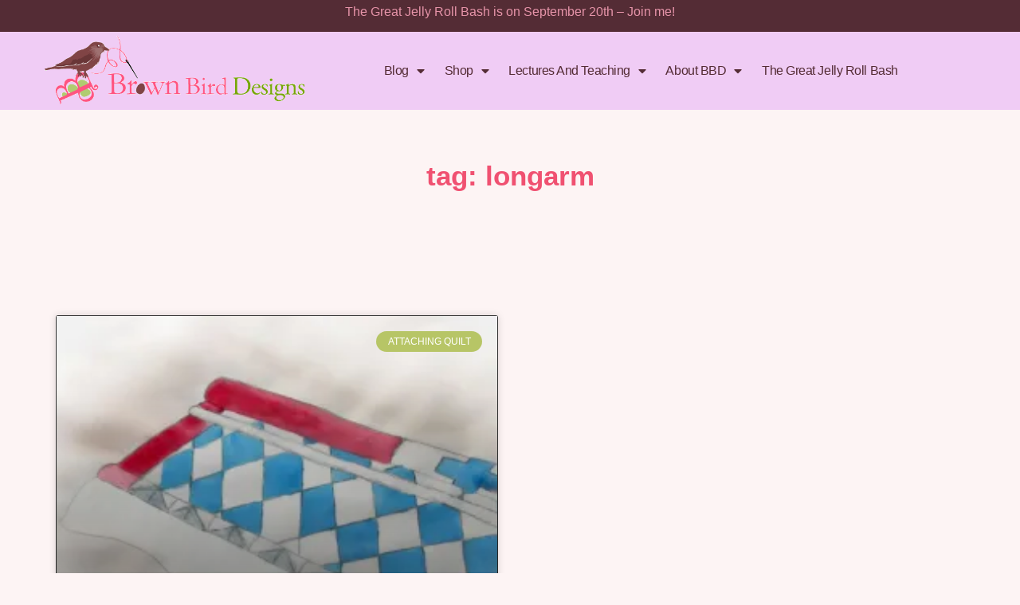

--- FILE ---
content_type: text/html; charset=UTF-8
request_url: https://brownbirddesigns.com/tag/longarm/
body_size: 20174
content:
<!DOCTYPE html>
<html lang="en-US">
<head>
	<meta charset="UTF-8">
	<meta name="viewport" content="width=device-width, initial-scale=1.0, viewport-fit=cover" />		<script type="text/javascript">
/* <![CDATA[ */
window.JetpackScriptData = {"site":{"icon":"https://i0.wp.com/brownbirddesigns.com/wp-content/uploads/2023/06/cropped-bbdicon_venmo.jpg?fit=512%2C512\u0026ssl=1\u0026w=64","title":"brownbirddesigns","host":"unknown","is_wpcom_platform":false}};
/* ]]> */
</script>
<meta name='robots' content='index, follow, max-image-preview:large, max-snippet:-1, max-video-preview:-1' />
	<style>img:is([sizes="auto" i], [sizes^="auto," i]) { contain-intrinsic-size: 3000px 1500px }</style>
	
	<!-- This site is optimized with the Yoast SEO plugin v25.5 - https://yoast.com/wordpress/plugins/seo/ -->
	<title>longarm Archives - brownbirddesigns</title>
	<link rel="canonical" href="http://brownbirddesigns.com/tag/longarm/" />
	<meta property="og:locale" content="en_US" />
	<meta property="og:type" content="article" />
	<meta property="og:title" content="longarm Archives - brownbirddesigns" />
	<meta property="og:url" content="http://brownbirddesigns.com/tag/longarm/" />
	<meta property="og:site_name" content="brownbirddesigns" />
	<meta name="twitter:card" content="summary_large_image" />
	<script type="application/ld+json" class="yoast-schema-graph">{"@context":"https://schema.org","@graph":[{"@type":"CollectionPage","@id":"http://brownbirddesigns.com/tag/longarm/","url":"http://brownbirddesigns.com/tag/longarm/","name":"longarm Archives - brownbirddesigns","isPartOf":{"@id":"https://brownbirddesigns.com/#website"},"primaryImageOfPage":{"@id":"http://brownbirddesigns.com/tag/longarm/#primaryimage"},"image":{"@id":"http://brownbirddesigns.com/tag/longarm/#primaryimage"},"thumbnailUrl":"https://i0.wp.com/brownbirddesigns.com/wp-content/uploads/2015/03/topview_la.jpg?fit=576%2C352&ssl=1","breadcrumb":{"@id":"http://brownbirddesigns.com/tag/longarm/#breadcrumb"},"inLanguage":"en-US"},{"@type":"ImageObject","inLanguage":"en-US","@id":"http://brownbirddesigns.com/tag/longarm/#primaryimage","url":"https://i0.wp.com/brownbirddesigns.com/wp-content/uploads/2015/03/topview_la.jpg?fit=576%2C352&ssl=1","contentUrl":"https://i0.wp.com/brownbirddesigns.com/wp-content/uploads/2015/03/topview_la.jpg?fit=576%2C352&ssl=1","width":576,"height":352},{"@type":"BreadcrumbList","@id":"http://brownbirddesigns.com/tag/longarm/#breadcrumb","itemListElement":[{"@type":"ListItem","position":1,"name":"Home","item":"https://brownbirddesigns.com/"},{"@type":"ListItem","position":2,"name":"longarm"}]},{"@type":"WebSite","@id":"https://brownbirddesigns.com/#website","url":"https://brownbirddesigns.com/","name":"brownbirddesigns","description":"Living a creative quilty life!","publisher":{"@id":"https://brownbirddesigns.com/#/schema/person/43feac278446581994925c615827d07e"},"potentialAction":[{"@type":"SearchAction","target":{"@type":"EntryPoint","urlTemplate":"https://brownbirddesigns.com/?s={search_term_string}"},"query-input":{"@type":"PropertyValueSpecification","valueRequired":true,"valueName":"search_term_string"}}],"inLanguage":"en-US"},{"@type":["Person","Organization"],"@id":"https://brownbirddesigns.com/#/schema/person/43feac278446581994925c615827d07e","name":"Elisabeth DeMoo","image":{"@type":"ImageObject","inLanguage":"en-US","@id":"https://brownbirddesigns.com/#/schema/person/image/","url":"https://i0.wp.com/brownbirddesigns.com/wp-content/uploads/2023/06/bbdlogo.gif?fit=572%2C167&ssl=1","contentUrl":"https://i0.wp.com/brownbirddesigns.com/wp-content/uploads/2023/06/bbdlogo.gif?fit=572%2C167&ssl=1","width":572,"height":167,"caption":"Elisabeth DeMoo"},"logo":{"@id":"https://brownbirddesigns.com/#/schema/person/image/"},"description":"Quilter, Crafter, Hiker &amp; I love to Eat. I am a craft-o-holic. Something inside of me drives me to create and I embrace it. My list of projects in progress is always above 10. I strive to design bold and interesting patterns that are easy to make because I believe that everyone can become a quilter/crafter.","sameAs":["http://www.brownbirddesigns.com"]}]}</script>
	<!-- / Yoast SEO plugin. -->


<link rel='dns-prefetch' href='//brownbirddesigns.com' />
<link rel='dns-prefetch' href='//www.googletagmanager.com' />
<link rel='dns-prefetch' href='//stats.wp.com' />
<link rel='dns-prefetch' href='//fonts.googleapis.com' />
<link rel='dns-prefetch' href='//widgets.wp.com' />
<link rel='dns-prefetch' href='//s0.wp.com' />
<link rel='dns-prefetch' href='//0.gravatar.com' />
<link rel='dns-prefetch' href='//1.gravatar.com' />
<link rel='dns-prefetch' href='//2.gravatar.com' />
<link rel='dns-prefetch' href='//pagead2.googlesyndication.com' />
<link rel='preconnect' href='//i0.wp.com' />
<link rel='preconnect' href='//c0.wp.com' />
<link rel="alternate" type="application/rss+xml" title="brownbirddesigns &raquo; Feed" href="https://brownbirddesigns.com/feed/" />
<link rel="alternate" type="application/rss+xml" title="brownbirddesigns &raquo; Comments Feed" href="https://brownbirddesigns.com/comments/feed/" />
<link rel="alternate" type="application/rss+xml" title="brownbirddesigns &raquo; longarm Tag Feed" href="https://brownbirddesigns.com/tag/longarm/feed/" />
<script type="text/javascript">
/* <![CDATA[ */
window._wpemojiSettings = {"baseUrl":"https:\/\/s.w.org\/images\/core\/emoji\/16.0.1\/72x72\/","ext":".png","svgUrl":"https:\/\/s.w.org\/images\/core\/emoji\/16.0.1\/svg\/","svgExt":".svg","source":{"concatemoji":"https:\/\/brownbirddesigns.com\/wp-includes\/js\/wp-emoji-release.min.js?ver=6.8.2"}};
/*! This file is auto-generated */
!function(s,n){var o,i,e;function c(e){try{var t={supportTests:e,timestamp:(new Date).valueOf()};sessionStorage.setItem(o,JSON.stringify(t))}catch(e){}}function p(e,t,n){e.clearRect(0,0,e.canvas.width,e.canvas.height),e.fillText(t,0,0);var t=new Uint32Array(e.getImageData(0,0,e.canvas.width,e.canvas.height).data),a=(e.clearRect(0,0,e.canvas.width,e.canvas.height),e.fillText(n,0,0),new Uint32Array(e.getImageData(0,0,e.canvas.width,e.canvas.height).data));return t.every(function(e,t){return e===a[t]})}function u(e,t){e.clearRect(0,0,e.canvas.width,e.canvas.height),e.fillText(t,0,0);for(var n=e.getImageData(16,16,1,1),a=0;a<n.data.length;a++)if(0!==n.data[a])return!1;return!0}function f(e,t,n,a){switch(t){case"flag":return n(e,"\ud83c\udff3\ufe0f\u200d\u26a7\ufe0f","\ud83c\udff3\ufe0f\u200b\u26a7\ufe0f")?!1:!n(e,"\ud83c\udde8\ud83c\uddf6","\ud83c\udde8\u200b\ud83c\uddf6")&&!n(e,"\ud83c\udff4\udb40\udc67\udb40\udc62\udb40\udc65\udb40\udc6e\udb40\udc67\udb40\udc7f","\ud83c\udff4\u200b\udb40\udc67\u200b\udb40\udc62\u200b\udb40\udc65\u200b\udb40\udc6e\u200b\udb40\udc67\u200b\udb40\udc7f");case"emoji":return!a(e,"\ud83e\udedf")}return!1}function g(e,t,n,a){var r="undefined"!=typeof WorkerGlobalScope&&self instanceof WorkerGlobalScope?new OffscreenCanvas(300,150):s.createElement("canvas"),o=r.getContext("2d",{willReadFrequently:!0}),i=(o.textBaseline="top",o.font="600 32px Arial",{});return e.forEach(function(e){i[e]=t(o,e,n,a)}),i}function t(e){var t=s.createElement("script");t.src=e,t.defer=!0,s.head.appendChild(t)}"undefined"!=typeof Promise&&(o="wpEmojiSettingsSupports",i=["flag","emoji"],n.supports={everything:!0,everythingExceptFlag:!0},e=new Promise(function(e){s.addEventListener("DOMContentLoaded",e,{once:!0})}),new Promise(function(t){var n=function(){try{var e=JSON.parse(sessionStorage.getItem(o));if("object"==typeof e&&"number"==typeof e.timestamp&&(new Date).valueOf()<e.timestamp+604800&&"object"==typeof e.supportTests)return e.supportTests}catch(e){}return null}();if(!n){if("undefined"!=typeof Worker&&"undefined"!=typeof OffscreenCanvas&&"undefined"!=typeof URL&&URL.createObjectURL&&"undefined"!=typeof Blob)try{var e="postMessage("+g.toString()+"("+[JSON.stringify(i),f.toString(),p.toString(),u.toString()].join(",")+"));",a=new Blob([e],{type:"text/javascript"}),r=new Worker(URL.createObjectURL(a),{name:"wpTestEmojiSupports"});return void(r.onmessage=function(e){c(n=e.data),r.terminate(),t(n)})}catch(e){}c(n=g(i,f,p,u))}t(n)}).then(function(e){for(var t in e)n.supports[t]=e[t],n.supports.everything=n.supports.everything&&n.supports[t],"flag"!==t&&(n.supports.everythingExceptFlag=n.supports.everythingExceptFlag&&n.supports[t]);n.supports.everythingExceptFlag=n.supports.everythingExceptFlag&&!n.supports.flag,n.DOMReady=!1,n.readyCallback=function(){n.DOMReady=!0}}).then(function(){return e}).then(function(){var e;n.supports.everything||(n.readyCallback(),(e=n.source||{}).concatemoji?t(e.concatemoji):e.wpemoji&&e.twemoji&&(t(e.twemoji),t(e.wpemoji)))}))}((window,document),window._wpemojiSettings);
/* ]]> */
</script>
<style id='wp-emoji-styles-inline-css' type='text/css'>

	img.wp-smiley, img.emoji {
		display: inline !important;
		border: none !important;
		box-shadow: none !important;
		height: 1em !important;
		width: 1em !important;
		margin: 0 0.07em !important;
		vertical-align: -0.1em !important;
		background: none !important;
		padding: 0 !important;
	}
</style>
<link rel='stylesheet' id='wp-block-library-css' href='https://c0.wp.com/c/6.8.2/wp-includes/css/dist/block-library/style.min.css' type='text/css' media='all' />
<style id='classic-theme-styles-inline-css' type='text/css'>
/*! This file is auto-generated */
.wp-block-button__link{color:#fff;background-color:#32373c;border-radius:9999px;box-shadow:none;text-decoration:none;padding:calc(.667em + 2px) calc(1.333em + 2px);font-size:1.125em}.wp-block-file__button{background:#32373c;color:#fff;text-decoration:none}
</style>
<style id='global-styles-inline-css' type='text/css'>
:root{--wp--preset--aspect-ratio--square: 1;--wp--preset--aspect-ratio--4-3: 4/3;--wp--preset--aspect-ratio--3-4: 3/4;--wp--preset--aspect-ratio--3-2: 3/2;--wp--preset--aspect-ratio--2-3: 2/3;--wp--preset--aspect-ratio--16-9: 16/9;--wp--preset--aspect-ratio--9-16: 9/16;--wp--preset--color--black: #000000;--wp--preset--color--cyan-bluish-gray: #abb8c3;--wp--preset--color--white: #ffffff;--wp--preset--color--pale-pink: #f78da7;--wp--preset--color--vivid-red: #cf2e2e;--wp--preset--color--luminous-vivid-orange: #ff6900;--wp--preset--color--luminous-vivid-amber: #fcb900;--wp--preset--color--light-green-cyan: #7bdcb5;--wp--preset--color--vivid-green-cyan: #00d084;--wp--preset--color--pale-cyan-blue: #8ed1fc;--wp--preset--color--vivid-cyan-blue: #0693e3;--wp--preset--color--vivid-purple: #9b51e0;--wp--preset--color--grayish-orange: #C2BAB6;--wp--preset--color--light-grayish-orange: #DCD5CF;--wp--preset--color--dark-grayish-orange: #ABA09A;--wp--preset--color--light-gray: #E3DCD2;--wp--preset--gradient--vivid-cyan-blue-to-vivid-purple: linear-gradient(135deg,rgba(6,147,227,1) 0%,rgb(155,81,224) 100%);--wp--preset--gradient--light-green-cyan-to-vivid-green-cyan: linear-gradient(135deg,rgb(122,220,180) 0%,rgb(0,208,130) 100%);--wp--preset--gradient--luminous-vivid-amber-to-luminous-vivid-orange: linear-gradient(135deg,rgba(252,185,0,1) 0%,rgba(255,105,0,1) 100%);--wp--preset--gradient--luminous-vivid-orange-to-vivid-red: linear-gradient(135deg,rgba(255,105,0,1) 0%,rgb(207,46,46) 100%);--wp--preset--gradient--very-light-gray-to-cyan-bluish-gray: linear-gradient(135deg,rgb(238,238,238) 0%,rgb(169,184,195) 100%);--wp--preset--gradient--cool-to-warm-spectrum: linear-gradient(135deg,rgb(74,234,220) 0%,rgb(151,120,209) 20%,rgb(207,42,186) 40%,rgb(238,44,130) 60%,rgb(251,105,98) 80%,rgb(254,248,76) 100%);--wp--preset--gradient--blush-light-purple: linear-gradient(135deg,rgb(255,206,236) 0%,rgb(152,150,240) 100%);--wp--preset--gradient--blush-bordeaux: linear-gradient(135deg,rgb(254,205,165) 0%,rgb(254,45,45) 50%,rgb(107,0,62) 100%);--wp--preset--gradient--luminous-dusk: linear-gradient(135deg,rgb(255,203,112) 0%,rgb(199,81,192) 50%,rgb(65,88,208) 100%);--wp--preset--gradient--pale-ocean: linear-gradient(135deg,rgb(255,245,203) 0%,rgb(182,227,212) 50%,rgb(51,167,181) 100%);--wp--preset--gradient--electric-grass: linear-gradient(135deg,rgb(202,248,128) 0%,rgb(113,206,126) 100%);--wp--preset--gradient--midnight: linear-gradient(135deg,rgb(2,3,129) 0%,rgb(40,116,252) 100%);--wp--preset--font-size--small: 13px;--wp--preset--font-size--medium: 20px;--wp--preset--font-size--large: 36px;--wp--preset--font-size--x-large: 42px;--wp--preset--spacing--20: 0.44rem;--wp--preset--spacing--30: 0.67rem;--wp--preset--spacing--40: 1rem;--wp--preset--spacing--50: 1.5rem;--wp--preset--spacing--60: 2.25rem;--wp--preset--spacing--70: 3.38rem;--wp--preset--spacing--80: 5.06rem;--wp--preset--shadow--natural: 6px 6px 9px rgba(0, 0, 0, 0.2);--wp--preset--shadow--deep: 12px 12px 50px rgba(0, 0, 0, 0.4);--wp--preset--shadow--sharp: 6px 6px 0px rgba(0, 0, 0, 0.2);--wp--preset--shadow--outlined: 6px 6px 0px -3px rgba(255, 255, 255, 1), 6px 6px rgba(0, 0, 0, 1);--wp--preset--shadow--crisp: 6px 6px 0px rgba(0, 0, 0, 1);}:where(.is-layout-flex){gap: 0.5em;}:where(.is-layout-grid){gap: 0.5em;}body .is-layout-flex{display: flex;}.is-layout-flex{flex-wrap: wrap;align-items: center;}.is-layout-flex > :is(*, div){margin: 0;}body .is-layout-grid{display: grid;}.is-layout-grid > :is(*, div){margin: 0;}:where(.wp-block-columns.is-layout-flex){gap: 2em;}:where(.wp-block-columns.is-layout-grid){gap: 2em;}:where(.wp-block-post-template.is-layout-flex){gap: 1.25em;}:where(.wp-block-post-template.is-layout-grid){gap: 1.25em;}.has-black-color{color: var(--wp--preset--color--black) !important;}.has-cyan-bluish-gray-color{color: var(--wp--preset--color--cyan-bluish-gray) !important;}.has-white-color{color: var(--wp--preset--color--white) !important;}.has-pale-pink-color{color: var(--wp--preset--color--pale-pink) !important;}.has-vivid-red-color{color: var(--wp--preset--color--vivid-red) !important;}.has-luminous-vivid-orange-color{color: var(--wp--preset--color--luminous-vivid-orange) !important;}.has-luminous-vivid-amber-color{color: var(--wp--preset--color--luminous-vivid-amber) !important;}.has-light-green-cyan-color{color: var(--wp--preset--color--light-green-cyan) !important;}.has-vivid-green-cyan-color{color: var(--wp--preset--color--vivid-green-cyan) !important;}.has-pale-cyan-blue-color{color: var(--wp--preset--color--pale-cyan-blue) !important;}.has-vivid-cyan-blue-color{color: var(--wp--preset--color--vivid-cyan-blue) !important;}.has-vivid-purple-color{color: var(--wp--preset--color--vivid-purple) !important;}.has-black-background-color{background-color: var(--wp--preset--color--black) !important;}.has-cyan-bluish-gray-background-color{background-color: var(--wp--preset--color--cyan-bluish-gray) !important;}.has-white-background-color{background-color: var(--wp--preset--color--white) !important;}.has-pale-pink-background-color{background-color: var(--wp--preset--color--pale-pink) !important;}.has-vivid-red-background-color{background-color: var(--wp--preset--color--vivid-red) !important;}.has-luminous-vivid-orange-background-color{background-color: var(--wp--preset--color--luminous-vivid-orange) !important;}.has-luminous-vivid-amber-background-color{background-color: var(--wp--preset--color--luminous-vivid-amber) !important;}.has-light-green-cyan-background-color{background-color: var(--wp--preset--color--light-green-cyan) !important;}.has-vivid-green-cyan-background-color{background-color: var(--wp--preset--color--vivid-green-cyan) !important;}.has-pale-cyan-blue-background-color{background-color: var(--wp--preset--color--pale-cyan-blue) !important;}.has-vivid-cyan-blue-background-color{background-color: var(--wp--preset--color--vivid-cyan-blue) !important;}.has-vivid-purple-background-color{background-color: var(--wp--preset--color--vivid-purple) !important;}.has-black-border-color{border-color: var(--wp--preset--color--black) !important;}.has-cyan-bluish-gray-border-color{border-color: var(--wp--preset--color--cyan-bluish-gray) !important;}.has-white-border-color{border-color: var(--wp--preset--color--white) !important;}.has-pale-pink-border-color{border-color: var(--wp--preset--color--pale-pink) !important;}.has-vivid-red-border-color{border-color: var(--wp--preset--color--vivid-red) !important;}.has-luminous-vivid-orange-border-color{border-color: var(--wp--preset--color--luminous-vivid-orange) !important;}.has-luminous-vivid-amber-border-color{border-color: var(--wp--preset--color--luminous-vivid-amber) !important;}.has-light-green-cyan-border-color{border-color: var(--wp--preset--color--light-green-cyan) !important;}.has-vivid-green-cyan-border-color{border-color: var(--wp--preset--color--vivid-green-cyan) !important;}.has-pale-cyan-blue-border-color{border-color: var(--wp--preset--color--pale-cyan-blue) !important;}.has-vivid-cyan-blue-border-color{border-color: var(--wp--preset--color--vivid-cyan-blue) !important;}.has-vivid-purple-border-color{border-color: var(--wp--preset--color--vivid-purple) !important;}.has-vivid-cyan-blue-to-vivid-purple-gradient-background{background: var(--wp--preset--gradient--vivid-cyan-blue-to-vivid-purple) !important;}.has-light-green-cyan-to-vivid-green-cyan-gradient-background{background: var(--wp--preset--gradient--light-green-cyan-to-vivid-green-cyan) !important;}.has-luminous-vivid-amber-to-luminous-vivid-orange-gradient-background{background: var(--wp--preset--gradient--luminous-vivid-amber-to-luminous-vivid-orange) !important;}.has-luminous-vivid-orange-to-vivid-red-gradient-background{background: var(--wp--preset--gradient--luminous-vivid-orange-to-vivid-red) !important;}.has-very-light-gray-to-cyan-bluish-gray-gradient-background{background: var(--wp--preset--gradient--very-light-gray-to-cyan-bluish-gray) !important;}.has-cool-to-warm-spectrum-gradient-background{background: var(--wp--preset--gradient--cool-to-warm-spectrum) !important;}.has-blush-light-purple-gradient-background{background: var(--wp--preset--gradient--blush-light-purple) !important;}.has-blush-bordeaux-gradient-background{background: var(--wp--preset--gradient--blush-bordeaux) !important;}.has-luminous-dusk-gradient-background{background: var(--wp--preset--gradient--luminous-dusk) !important;}.has-pale-ocean-gradient-background{background: var(--wp--preset--gradient--pale-ocean) !important;}.has-electric-grass-gradient-background{background: var(--wp--preset--gradient--electric-grass) !important;}.has-midnight-gradient-background{background: var(--wp--preset--gradient--midnight) !important;}.has-small-font-size{font-size: var(--wp--preset--font-size--small) !important;}.has-medium-font-size{font-size: var(--wp--preset--font-size--medium) !important;}.has-large-font-size{font-size: var(--wp--preset--font-size--large) !important;}.has-x-large-font-size{font-size: var(--wp--preset--font-size--x-large) !important;}
:where(.wp-block-post-template.is-layout-flex){gap: 1.25em;}:where(.wp-block-post-template.is-layout-grid){gap: 1.25em;}
:where(.wp-block-columns.is-layout-flex){gap: 2em;}:where(.wp-block-columns.is-layout-grid){gap: 2em;}
:root :where(.wp-block-pullquote){font-size: 1.5em;line-height: 1.6;}
</style>
<link rel='stylesheet' id='willa-style-css' href='https://brownbirddesigns.com/wp-content/themes/willa/style.css?ver=6.8.2' type='text/css' media='all' />
<link rel='stylesheet' id='willa-responsive-css' href='https://brownbirddesigns.com/wp-content/themes/willa/css/responsive.css?ver=6.8.2' type='text/css' media='all' />
<link rel='stylesheet' id='willa-google-fonts-css' href='//fonts.googleapis.com/css?family=Roboto+Mono%3A300%2C400%7CRaleway%3A400%2C400i%2C700' type='text/css' media='all' />
<link rel='stylesheet' id='jetpack_likes-css' href='https://c0.wp.com/p/jetpack/14.8/modules/likes/style.css' type='text/css' media='all' />
<link rel='stylesheet' id='elementor-frontend-css' href='https://brownbirddesigns.com/wp-content/plugins/elementor/assets/css/frontend.min.css?ver=3.30.2' type='text/css' media='all' />
<link rel='stylesheet' id='widget-social-icons-css' href='https://brownbirddesigns.com/wp-content/plugins/elementor/assets/css/widget-social-icons.min.css?ver=3.30.2' type='text/css' media='all' />
<link rel='stylesheet' id='e-apple-webkit-css' href='https://brownbirddesigns.com/wp-content/plugins/elementor/assets/css/conditionals/apple-webkit.min.css?ver=3.30.2' type='text/css' media='all' />
<link rel='stylesheet' id='widget-image-css' href='https://brownbirddesigns.com/wp-content/plugins/elementor/assets/css/widget-image.min.css?ver=3.30.2' type='text/css' media='all' />
<link rel='stylesheet' id='widget-nav-menu-css' href='https://brownbirddesigns.com/wp-content/plugins/elementor-pro/assets/css/widget-nav-menu.min.css?ver=3.30.0' type='text/css' media='all' />
<link rel='stylesheet' id='widget-heading-css' href='https://brownbirddesigns.com/wp-content/plugins/elementor/assets/css/widget-heading.min.css?ver=3.30.2' type='text/css' media='all' />
<link rel='stylesheet' id='widget-posts-css' href='https://brownbirddesigns.com/wp-content/plugins/elementor-pro/assets/css/widget-posts.min.css?ver=3.30.0' type='text/css' media='all' />
<link rel='stylesheet' id='widget-call-to-action-css' href='https://brownbirddesigns.com/wp-content/plugins/elementor-pro/assets/css/widget-call-to-action.min.css?ver=3.30.0' type='text/css' media='all' />
<link rel='stylesheet' id='e-transitions-css' href='https://brownbirddesigns.com/wp-content/plugins/elementor-pro/assets/css/conditionals/transitions.min.css?ver=3.30.0' type='text/css' media='all' />
<link rel='stylesheet' id='swiper-css' href='https://brownbirddesigns.com/wp-content/plugins/elementor/assets/lib/swiper/v8/css/swiper.min.css?ver=8.4.5' type='text/css' media='all' />
<link rel='stylesheet' id='e-swiper-css' href='https://brownbirddesigns.com/wp-content/plugins/elementor/assets/css/conditionals/e-swiper.min.css?ver=3.30.2' type='text/css' media='all' />
<link rel='stylesheet' id='elementor-icons-css' href='https://brownbirddesigns.com/wp-content/plugins/elementor/assets/lib/eicons/css/elementor-icons.min.css?ver=5.43.0' type='text/css' media='all' />
<link rel='stylesheet' id='elementor-post-11-css' href='https://brownbirddesigns.com/wp-content/uploads/elementor/css/post-11.css?ver=1752872854' type='text/css' media='all' />
<link rel='stylesheet' id='elementor-post-11098-css' href='https://brownbirddesigns.com/wp-content/uploads/elementor/css/post-11098.css?ver=1752872854' type='text/css' media='all' />
<link rel='stylesheet' id='elementor-post-299-css' href='https://brownbirddesigns.com/wp-content/uploads/elementor/css/post-299.css?ver=1767032978' type='text/css' media='all' />
<link rel='stylesheet' id='elementor-post-4880-css' href='https://brownbirddesigns.com/wp-content/uploads/elementor/css/post-4880.css?ver=1763577200' type='text/css' media='all' />
<link rel='stylesheet' id='elementor-gf-local-roboto-css' href='https://brownbirddesigns.com/wp-content/uploads/elementor/google-fonts/css/roboto.css?ver=1752872863' type='text/css' media='all' />
<link rel='stylesheet' id='elementor-gf-local-robotoslab-css' href='https://brownbirddesigns.com/wp-content/uploads/elementor/google-fonts/css/robotoslab.css?ver=1752872867' type='text/css' media='all' />
<link rel='stylesheet' id='elementor-icons-shared-0-css' href='https://brownbirddesigns.com/wp-content/plugins/elementor/assets/lib/font-awesome/css/fontawesome.min.css?ver=5.15.3' type='text/css' media='all' />
<link rel='stylesheet' id='elementor-icons-fa-brands-css' href='https://brownbirddesigns.com/wp-content/plugins/elementor/assets/lib/font-awesome/css/brands.min.css?ver=5.15.3' type='text/css' media='all' />
<link rel='stylesheet' id='elementor-icons-fa-solid-css' href='https://brownbirddesigns.com/wp-content/plugins/elementor/assets/lib/font-awesome/css/solid.min.css?ver=5.15.3' type='text/css' media='all' />
<script type="text/javascript" src="https://c0.wp.com/c/6.8.2/wp-includes/js/jquery/jquery.min.js" id="jquery-core-js"></script>
<script type="text/javascript" src="https://c0.wp.com/c/6.8.2/wp-includes/js/jquery/jquery-migrate.min.js" id="jquery-migrate-js"></script>

<!-- Google tag (gtag.js) snippet added by Site Kit -->

<!-- Google Analytics snippet added by Site Kit -->
<script type="text/javascript" src="https://www.googletagmanager.com/gtag/js?id=GT-TNH97B8J" id="google_gtagjs-js" async></script>
<script type="text/javascript" id="google_gtagjs-js-after">
/* <![CDATA[ */
window.dataLayer = window.dataLayer || [];function gtag(){dataLayer.push(arguments);}
gtag("set","linker",{"domains":["brownbirddesigns.com"]});
gtag("js", new Date());
gtag("set", "developer_id.dZTNiMT", true);
gtag("config", "GT-TNH97B8J");
/* ]]> */
</script>

<!-- End Google tag (gtag.js) snippet added by Site Kit -->
<link rel="https://api.w.org/" href="https://brownbirddesigns.com/wp-json/" /><link rel="alternate" title="JSON" type="application/json" href="https://brownbirddesigns.com/wp-json/wp/v2/tags/497" /><link rel="EditURI" type="application/rsd+xml" title="RSD" href="https://brownbirddesigns.com/xmlrpc.php?rsd" />
<meta name="generator" content="WordPress 6.8.2" />
<meta name="generator" content="Site Kit by Google 1.157.0" />	<style>img#wpstats{display:none}</style>
			
	<style  class="willa-customizer-styles" type="text/css"> 

				body, .woocommerce div.product .woocommerce-tabs ul.tabs li { background-color: #fbf4f4; }
						body, .willa-wp-links a, .willa-reply a, .willa-edit a, .wp-block-categories li a, .wp-block-archives li a, input, textarea, select { color: #474747; }
			.willa-edit a:before, input, textarea, select { border-color: #474747; }
			#willa-sidebar .zoom-instagram-widget__follow-me a { color: #474747 !important; }
						h1, h2, h3, h4, h5, h6, .willa-author-content h5, .willa-author-content h5 a, .willa-comment-author, .willa-comment-author a, .willa-wp-links .page-links-title, 
			.willa-side-title a, .wp-block-latest-posts li a, a.wp-block-latest-comments__comment-author, a.wp-block-latest-comments__comment-link,
			.woocommerce #reviews #comments ol.commentlist li .meta, #willa-sidebar .zoom-instagram-widget .widget-title, .willa-recent-posts-widget .widget-title { 
				color: #4f2e35; }
						blockquote, blockquote.wp-block-quote.has-text-align-right { border-color: #4f2e35; }
						blockquote p { color: #bf5679; }
						.willa-footer-subscription-section .willa-shortcode-subscription-form input[type="submit"],
			.willa-inline-subscription-section input[type="submit"] { background-color: #4f2e35; }
						.willa-footer-subscription-section .willa-shortcode-subscription-form input[type="submit"]:hover,
			.willa-inline-subscription-section input[type="submit"]:hover { background-color: #d68bb9; }
			.willa-shortcode-subscription-form .formkit-submit:hover, .willa-inline-subscription-section .formkit-submit:hover { background-color: #d68bb9 !important; }
			
	</style>
    
<!-- Google AdSense meta tags added by Site Kit -->
<meta name="google-adsense-platform-account" content="ca-host-pub-2644536267352236">
<meta name="google-adsense-platform-domain" content="sitekit.withgoogle.com">
<!-- End Google AdSense meta tags added by Site Kit -->
<meta name="generator" content="Elementor 3.30.2; features: additional_custom_breakpoints; settings: css_print_method-external, google_font-enabled, font_display-swap">
			<style>
				.e-con.e-parent:nth-of-type(n+4):not(.e-lazyloaded):not(.e-no-lazyload),
				.e-con.e-parent:nth-of-type(n+4):not(.e-lazyloaded):not(.e-no-lazyload) * {
					background-image: none !important;
				}
				@media screen and (max-height: 1024px) {
					.e-con.e-parent:nth-of-type(n+3):not(.e-lazyloaded):not(.e-no-lazyload),
					.e-con.e-parent:nth-of-type(n+3):not(.e-lazyloaded):not(.e-no-lazyload) * {
						background-image: none !important;
					}
				}
				@media screen and (max-height: 640px) {
					.e-con.e-parent:nth-of-type(n+2):not(.e-lazyloaded):not(.e-no-lazyload),
					.e-con.e-parent:nth-of-type(n+2):not(.e-lazyloaded):not(.e-no-lazyload) * {
						background-image: none !important;
					}
				}
			</style>
			
<!-- Google AdSense snippet added by Site Kit -->
<script type="text/javascript" async="async" src="https://pagead2.googlesyndication.com/pagead/js/adsbygoogle.js?client=ca-pub-3978142479913650&amp;host=ca-host-pub-2644536267352236" crossorigin="anonymous"></script>

<!-- End Google AdSense snippet added by Site Kit -->
<link rel="icon" href="https://i0.wp.com/brownbirddesigns.com/wp-content/uploads/2023/06/cropped-bbdicon_venmo.jpg?fit=32%2C32&#038;ssl=1" sizes="32x32" />
<link rel="icon" href="https://i0.wp.com/brownbirddesigns.com/wp-content/uploads/2023/06/cropped-bbdicon_venmo.jpg?fit=192%2C192&#038;ssl=1" sizes="192x192" />
<link rel="apple-touch-icon" href="https://i0.wp.com/brownbirddesigns.com/wp-content/uploads/2023/06/cropped-bbdicon_venmo.jpg?fit=180%2C180&#038;ssl=1" />
<meta name="msapplication-TileImage" content="https://i0.wp.com/brownbirddesigns.com/wp-content/uploads/2023/06/cropped-bbdicon_venmo.jpg?fit=270%2C270&#038;ssl=1" />
</head>
<body class="archive tag tag-longarm tag-497 wp-custom-logo wp-embed-responsive wp-theme-willa elementor-page-4880 elementor-default elementor-template-full-width elementor-kit-11">
		<div data-elementor-type="header" data-elementor-id="11098" class="elementor elementor-11098 elementor-location-header" data-elementor-post-type="elementor_library">
					<section class="elementor-section elementor-top-section elementor-element elementor-element-22685d1 elementor-section-boxed elementor-section-height-default elementor-section-height-default" data-id="22685d1" data-element_type="section" data-settings="{&quot;background_background&quot;:&quot;classic&quot;}">
						<div class="elementor-container elementor-column-gap-default">
					<div class="elementor-column elementor-col-100 elementor-top-column elementor-element elementor-element-8631340" data-id="8631340" data-element_type="column">
			<div class="elementor-widget-wrap elementor-element-populated">
						<div class="elementor-element elementor-element-b2b6e87 elementor-widget elementor-widget-text-editor" data-id="b2b6e87" data-element_type="widget" data-widget_type="text-editor.default">
				<div class="elementor-widget-container">
									<p><a href="https://www.thegreatjellyrollbash.com/#/">The Great Jelly Roll Bash is on September 20th &#8211; Join me!</a></p>								</div>
				</div>
				<div class="elementor-element elementor-element-bdc0ce6 elementor-grid-3 e-grid-align-right elementor-shape-rounded elementor-widget elementor-widget-social-icons" data-id="bdc0ce6" data-element_type="widget" data-widget_type="social-icons.default">
				<div class="elementor-widget-container">
							<div class="elementor-social-icons-wrapper elementor-grid" role="list">
							<span class="elementor-grid-item" role="listitem">
					<a class="elementor-icon elementor-social-icon elementor-social-icon-facebook elementor-repeater-item-6b4448f" target="_blank">
						<span class="elementor-screen-only">Facebook</span>
						<i class="fab fa-facebook"></i>					</a>
				</span>
							<span class="elementor-grid-item" role="listitem">
					<a class="elementor-icon elementor-social-icon elementor-social-icon-twitter elementor-repeater-item-4601432" target="_blank">
						<span class="elementor-screen-only">Twitter</span>
						<i class="fab fa-twitter"></i>					</a>
				</span>
							<span class="elementor-grid-item" role="listitem">
					<a class="elementor-icon elementor-social-icon elementor-social-icon-youtube elementor-repeater-item-43df06d" target="_blank">
						<span class="elementor-screen-only">Youtube</span>
						<i class="fab fa-youtube"></i>					</a>
				</span>
					</div>
						</div>
				</div>
					</div>
		</div>
					</div>
		</section>
				<header class="elementor-section elementor-top-section elementor-element elementor-element-1ed9e53c elementor-section-full_width elementor-section-height-min-height elementor-section-content-middle elementor-section-height-default elementor-section-items-middle" data-id="1ed9e53c" data-element_type="section" data-settings="{&quot;background_background&quot;:&quot;classic&quot;}">
						<div class="elementor-container elementor-column-gap-no">
					<div class="elementor-column elementor-col-33 elementor-top-column elementor-element elementor-element-71c2a4f7" data-id="71c2a4f7" data-element_type="column">
			<div class="elementor-widget-wrap elementor-element-populated">
						<div class="elementor-element elementor-element-605af30c elementor-widget__width-inherit elementor-widget elementor-widget-image" data-id="605af30c" data-element_type="widget" data-widget_type="image.default">
				<div class="elementor-widget-container">
																<a href="https://brownbirddesigns.com">
							<img fetchpriority="high" width="572" height="167" src="https://i0.wp.com/brownbirddesigns.com/wp-content/uploads/2023/06/bbdlogo.gif?resize=572%2C167&amp;ssl=1" class="attachment-willa-full-thumb size-willa-full-thumb wp-image-12" alt="Brown Bird Designs" />								</a>
															</div>
				</div>
					</div>
		</div>
				<header class="elementor-column elementor-col-66 elementor-top-column elementor-element elementor-element-5824007e" data-id="5824007e" data-element_type="column">
			<div class="elementor-widget-wrap elementor-element-populated">
						<div class="elementor-element elementor-element-1e4dce41 elementor-nav-menu--stretch elementor-widget__width-initial elementor-nav-menu__text-align-center elementor-nav-menu--dropdown-tablet elementor-nav-menu--toggle elementor-nav-menu--burger elementor-widget elementor-widget-nav-menu" data-id="1e4dce41" data-element_type="widget" data-settings="{&quot;full_width&quot;:&quot;stretch&quot;,&quot;layout&quot;:&quot;horizontal&quot;,&quot;submenu_icon&quot;:{&quot;value&quot;:&quot;&lt;i class=\&quot;fas fa-caret-down\&quot;&gt;&lt;\/i&gt;&quot;,&quot;library&quot;:&quot;fa-solid&quot;},&quot;toggle&quot;:&quot;burger&quot;}" data-widget_type="nav-menu.default">
				<div class="elementor-widget-container">
								<nav aria-label="Menu" class="elementor-nav-menu--main elementor-nav-menu__container elementor-nav-menu--layout-horizontal e--pointer-background e--animation-sweep-right">
				<ul id="menu-1-1e4dce41" class="elementor-nav-menu"><li class="menu-item menu-item-type-post_type menu-item-object-page menu-item-has-children menu-item-12892"><a href="https://brownbirddesigns.com/brow-bird-designs-blog/" class="elementor-item">Blog</a>
<ul class="sub-menu elementor-nav-menu--dropdown">
	<li class="menu-item menu-item-type-custom menu-item-object-custom menu-item-has-children menu-item-15701"><a href="https://brownbirddesigns.com/quilts-i-have-made/" class="elementor-sub-item">Quilting</a>
	<ul class="sub-menu elementor-nav-menu--dropdown">
		<li class="menu-item menu-item-type-post_type menu-item-object-page menu-item-8898"><a href="https://brownbirddesigns.com/quilts-i-have-made/" class="elementor-sub-item">Quilts I have made</a></li>
		<li class="menu-item menu-item-type-post_type menu-item-object-page menu-item-10750"><a href="https://brownbirddesigns.com/quilt-backs/" class="elementor-sub-item">Quilt Backs</a></li>
		<li class="menu-item menu-item-type-taxonomy menu-item-object-category menu-item-16145"><a href="https://brownbirddesigns.com/category/pattern/" class="elementor-sub-item">My Patterns</a></li>
		<li class="menu-item menu-item-type-taxonomy menu-item-object-category menu-item-18566"><a href="https://brownbirddesigns.com/category/pattern-extras/" class="elementor-sub-item">PATTERN EXTRAS</a></li>
		<li class="menu-item menu-item-type-custom menu-item-object-custom menu-item-15697"><a href="https://brownbirddesigns.com/category/quilt-blocks/" class="elementor-sub-item">Quilt Blocks</a></li>
		<li class="menu-item menu-item-type-custom menu-item-object-custom menu-item-15702"><a href="https://brownbirddesigns.com/category/interview/" class="elementor-sub-item">Interviews</a></li>
		<li class="menu-item menu-item-type-custom menu-item-object-custom menu-item-15696"><a href="https://brownbirddesigns.com/category/blog/charitable-work/" class="elementor-sub-item">Charity Quilting</a></li>
		<li class="menu-item menu-item-type-custom menu-item-object-custom menu-item-15694"><a href="https://brownbirddesigns.com/category/blog/stash-buster/" class="elementor-sub-item">Stash Busting</a></li>
		<li class="menu-item menu-item-type-taxonomy menu-item-object-category menu-item-11121"><a href="https://brownbirddesigns.com/category/blog/informational/" class="elementor-sub-item">Technique Builder</a></li>
	</ul>
</li>
	<li class="menu-item menu-item-type-custom menu-item-object-custom menu-item-has-children menu-item-15699"><a href="https://brownbirddesigns.com/category/free-quilt-pattern/" class="elementor-sub-item">Freebies</a>
	<ul class="sub-menu elementor-nav-menu--dropdown">
		<li class="menu-item menu-item-type-custom menu-item-object-custom menu-item-15695"><a href="https://brownbirddesigns.com/category/blog/Printable-download/" class="elementor-sub-item">Printable Downloads</a></li>
		<li class="menu-item menu-item-type-taxonomy menu-item-object-category menu-item-11110"><a href="https://brownbirddesigns.com/category/tutorial/" class="elementor-sub-item">Tutorials</a></li>
		<li class="menu-item menu-item-type-custom menu-item-object-custom menu-item-15698"><a href="https://brownbirddesigns.com/category/free-quilt-pattern/" class="elementor-sub-item">Free Quilt Patterns</a></li>
	</ul>
</li>
	<li class="menu-item menu-item-type-post_type menu-item-object-page menu-item-10937"><a href="https://brownbirddesigns.com/other-projects/" class="elementor-sub-item">Quick Makes</a></li>
	<li class="menu-item menu-item-type-custom menu-item-object-custom menu-item-15700"><a href="https://brownbirddesigns.com/category/blog/Halloween/" class="elementor-sub-item">Halloween Project</a></li>
</ul>
</li>
<li class="menu-item menu-item-type-custom menu-item-object-custom menu-item-has-children menu-item-10717"><a href="https://www.elisabethdemoo.com/" class="elementor-item">Shop</a>
<ul class="sub-menu elementor-nav-menu--dropdown">
	<li class="menu-item menu-item-type-post_type menu-item-object-page menu-item-11042"><a href="https://brownbirddesigns.com/promotions/" class="elementor-sub-item">Deals &#038; More</a></li>
	<li class="menu-item menu-item-type-custom menu-item-object-custom menu-item-10719"><a href="https://www.elisabethdemoo.com/bbdshop/patterns" class="elementor-sub-item">Patterns</a></li>
	<li class="menu-item menu-item-type-custom menu-item-object-custom menu-item-16659"><a href="https://www.elisabethdemoo.com/bbdshop/quilt-block-patterns" class="elementor-sub-item">Quilt Blocks</a></li>
	<li class="menu-item menu-item-type-custom menu-item-object-custom menu-item-12294"><a href="https://www.elisabethdemoo.com/bbdshop/quilting-fabric" class="elementor-sub-item">Fabrics</a></li>
	<li class="menu-item menu-item-type-custom menu-item-object-custom menu-item-12293"><a href="https://www.elisabethdemoo.com/bbdshop/kits" class="elementor-sub-item">Kits</a></li>
	<li class="menu-item menu-item-type-custom menu-item-object-custom menu-item-10718"><a href="https://www.elisabethdemoo.com/bbdshop/wide-back-fabrics" class="elementor-sub-item">Wideback</a></li>
	<li class="menu-item menu-item-type-custom menu-item-object-custom menu-item-14304"><a href="https://www.elisabethdemoo.com/bbdshop/handmade-finished-items" class="elementor-sub-item">Finished Goods</a></li>
</ul>
</li>
<li class="menu-item menu-item-type-post_type menu-item-object-page menu-item-has-children menu-item-10732"><a href="https://brownbirddesigns.com/teaching/" class="elementor-item">Lectures and Teaching</a>
<ul class="sub-menu elementor-nav-menu--dropdown">
	<li class="menu-item menu-item-type-custom menu-item-object-custom menu-item-14232"><a href="https://brownbirddesigns.com/2017/02/feeding-the-needle/" class="elementor-sub-item">Quilty Events</a></li>
	<li class="menu-item menu-item-type-post_type menu-item-object-page menu-item-8899"><a href="https://brownbirddesigns.com/quilty-challenges/" class="elementor-sub-item">Challenges</a></li>
</ul>
</li>
<li class="menu-item menu-item-type-post_type menu-item-object-page menu-item-has-children menu-item-13115"><a href="https://brownbirddesigns.com/about-brown-bird-designs/" class="elementor-item">About BBD</a>
<ul class="sub-menu elementor-nav-menu--dropdown">
	<li class="menu-item menu-item-type-custom menu-item-object-custom menu-item-18170"><a href="https://mailchi.mp/0c6c3a3cadc9/website-form" class="elementor-sub-item">Join My Email List</a></li>
	<li class="menu-item menu-item-type-post_type menu-item-object-page menu-item-15733"><a href="https://brownbirddesigns.com/work-with-me/" class="elementor-sub-item">WHOLESALE</a></li>
</ul>
</li>
<li class="menu-item menu-item-type-custom menu-item-object-custom menu-item-18636"><a href="https://www.thegreatjellyrollbash.com/#/" class="elementor-item elementor-item-anchor">The Great Jelly Roll Bash</a></li>
</ul>			</nav>
					<div class="elementor-menu-toggle" role="button" tabindex="0" aria-label="Menu Toggle" aria-expanded="false">
			<i aria-hidden="true" role="presentation" class="elementor-menu-toggle__icon--open eicon-menu-bar"></i><i aria-hidden="true" role="presentation" class="elementor-menu-toggle__icon--close eicon-close"></i>		</div>
					<nav class="elementor-nav-menu--dropdown elementor-nav-menu__container" aria-hidden="true">
				<ul id="menu-2-1e4dce41" class="elementor-nav-menu"><li class="menu-item menu-item-type-post_type menu-item-object-page menu-item-has-children menu-item-12892"><a href="https://brownbirddesigns.com/brow-bird-designs-blog/" class="elementor-item" tabindex="-1">Blog</a>
<ul class="sub-menu elementor-nav-menu--dropdown">
	<li class="menu-item menu-item-type-custom menu-item-object-custom menu-item-has-children menu-item-15701"><a href="https://brownbirddesigns.com/quilts-i-have-made/" class="elementor-sub-item" tabindex="-1">Quilting</a>
	<ul class="sub-menu elementor-nav-menu--dropdown">
		<li class="menu-item menu-item-type-post_type menu-item-object-page menu-item-8898"><a href="https://brownbirddesigns.com/quilts-i-have-made/" class="elementor-sub-item" tabindex="-1">Quilts I have made</a></li>
		<li class="menu-item menu-item-type-post_type menu-item-object-page menu-item-10750"><a href="https://brownbirddesigns.com/quilt-backs/" class="elementor-sub-item" tabindex="-1">Quilt Backs</a></li>
		<li class="menu-item menu-item-type-taxonomy menu-item-object-category menu-item-16145"><a href="https://brownbirddesigns.com/category/pattern/" class="elementor-sub-item" tabindex="-1">My Patterns</a></li>
		<li class="menu-item menu-item-type-taxonomy menu-item-object-category menu-item-18566"><a href="https://brownbirddesigns.com/category/pattern-extras/" class="elementor-sub-item" tabindex="-1">PATTERN EXTRAS</a></li>
		<li class="menu-item menu-item-type-custom menu-item-object-custom menu-item-15697"><a href="https://brownbirddesigns.com/category/quilt-blocks/" class="elementor-sub-item" tabindex="-1">Quilt Blocks</a></li>
		<li class="menu-item menu-item-type-custom menu-item-object-custom menu-item-15702"><a href="https://brownbirddesigns.com/category/interview/" class="elementor-sub-item" tabindex="-1">Interviews</a></li>
		<li class="menu-item menu-item-type-custom menu-item-object-custom menu-item-15696"><a href="https://brownbirddesigns.com/category/blog/charitable-work/" class="elementor-sub-item" tabindex="-1">Charity Quilting</a></li>
		<li class="menu-item menu-item-type-custom menu-item-object-custom menu-item-15694"><a href="https://brownbirddesigns.com/category/blog/stash-buster/" class="elementor-sub-item" tabindex="-1">Stash Busting</a></li>
		<li class="menu-item menu-item-type-taxonomy menu-item-object-category menu-item-11121"><a href="https://brownbirddesigns.com/category/blog/informational/" class="elementor-sub-item" tabindex="-1">Technique Builder</a></li>
	</ul>
</li>
	<li class="menu-item menu-item-type-custom menu-item-object-custom menu-item-has-children menu-item-15699"><a href="https://brownbirddesigns.com/category/free-quilt-pattern/" class="elementor-sub-item" tabindex="-1">Freebies</a>
	<ul class="sub-menu elementor-nav-menu--dropdown">
		<li class="menu-item menu-item-type-custom menu-item-object-custom menu-item-15695"><a href="https://brownbirddesigns.com/category/blog/Printable-download/" class="elementor-sub-item" tabindex="-1">Printable Downloads</a></li>
		<li class="menu-item menu-item-type-taxonomy menu-item-object-category menu-item-11110"><a href="https://brownbirddesigns.com/category/tutorial/" class="elementor-sub-item" tabindex="-1">Tutorials</a></li>
		<li class="menu-item menu-item-type-custom menu-item-object-custom menu-item-15698"><a href="https://brownbirddesigns.com/category/free-quilt-pattern/" class="elementor-sub-item" tabindex="-1">Free Quilt Patterns</a></li>
	</ul>
</li>
	<li class="menu-item menu-item-type-post_type menu-item-object-page menu-item-10937"><a href="https://brownbirddesigns.com/other-projects/" class="elementor-sub-item" tabindex="-1">Quick Makes</a></li>
	<li class="menu-item menu-item-type-custom menu-item-object-custom menu-item-15700"><a href="https://brownbirddesigns.com/category/blog/Halloween/" class="elementor-sub-item" tabindex="-1">Halloween Project</a></li>
</ul>
</li>
<li class="menu-item menu-item-type-custom menu-item-object-custom menu-item-has-children menu-item-10717"><a href="https://www.elisabethdemoo.com/" class="elementor-item" tabindex="-1">Shop</a>
<ul class="sub-menu elementor-nav-menu--dropdown">
	<li class="menu-item menu-item-type-post_type menu-item-object-page menu-item-11042"><a href="https://brownbirddesigns.com/promotions/" class="elementor-sub-item" tabindex="-1">Deals &#038; More</a></li>
	<li class="menu-item menu-item-type-custom menu-item-object-custom menu-item-10719"><a href="https://www.elisabethdemoo.com/bbdshop/patterns" class="elementor-sub-item" tabindex="-1">Patterns</a></li>
	<li class="menu-item menu-item-type-custom menu-item-object-custom menu-item-16659"><a href="https://www.elisabethdemoo.com/bbdshop/quilt-block-patterns" class="elementor-sub-item" tabindex="-1">Quilt Blocks</a></li>
	<li class="menu-item menu-item-type-custom menu-item-object-custom menu-item-12294"><a href="https://www.elisabethdemoo.com/bbdshop/quilting-fabric" class="elementor-sub-item" tabindex="-1">Fabrics</a></li>
	<li class="menu-item menu-item-type-custom menu-item-object-custom menu-item-12293"><a href="https://www.elisabethdemoo.com/bbdshop/kits" class="elementor-sub-item" tabindex="-1">Kits</a></li>
	<li class="menu-item menu-item-type-custom menu-item-object-custom menu-item-10718"><a href="https://www.elisabethdemoo.com/bbdshop/wide-back-fabrics" class="elementor-sub-item" tabindex="-1">Wideback</a></li>
	<li class="menu-item menu-item-type-custom menu-item-object-custom menu-item-14304"><a href="https://www.elisabethdemoo.com/bbdshop/handmade-finished-items" class="elementor-sub-item" tabindex="-1">Finished Goods</a></li>
</ul>
</li>
<li class="menu-item menu-item-type-post_type menu-item-object-page menu-item-has-children menu-item-10732"><a href="https://brownbirddesigns.com/teaching/" class="elementor-item" tabindex="-1">Lectures and Teaching</a>
<ul class="sub-menu elementor-nav-menu--dropdown">
	<li class="menu-item menu-item-type-custom menu-item-object-custom menu-item-14232"><a href="https://brownbirddesigns.com/2017/02/feeding-the-needle/" class="elementor-sub-item" tabindex="-1">Quilty Events</a></li>
	<li class="menu-item menu-item-type-post_type menu-item-object-page menu-item-8899"><a href="https://brownbirddesigns.com/quilty-challenges/" class="elementor-sub-item" tabindex="-1">Challenges</a></li>
</ul>
</li>
<li class="menu-item menu-item-type-post_type menu-item-object-page menu-item-has-children menu-item-13115"><a href="https://brownbirddesigns.com/about-brown-bird-designs/" class="elementor-item" tabindex="-1">About BBD</a>
<ul class="sub-menu elementor-nav-menu--dropdown">
	<li class="menu-item menu-item-type-custom menu-item-object-custom menu-item-18170"><a href="https://mailchi.mp/0c6c3a3cadc9/website-form" class="elementor-sub-item" tabindex="-1">Join My Email List</a></li>
	<li class="menu-item menu-item-type-post_type menu-item-object-page menu-item-15733"><a href="https://brownbirddesigns.com/work-with-me/" class="elementor-sub-item" tabindex="-1">WHOLESALE</a></li>
</ul>
</li>
<li class="menu-item menu-item-type-custom menu-item-object-custom menu-item-18636"><a href="https://www.thegreatjellyrollbash.com/#/" class="elementor-item elementor-item-anchor" tabindex="-1">The Great Jelly Roll Bash</a></li>
</ul>			</nav>
						</div>
				</div>
					</div>
		</header>
					</div>
		</header>
				</div>
				<div data-elementor-type="archive" data-elementor-id="4880" class="elementor elementor-4880 elementor-location-archive" data-elementor-post-type="elementor_library">
					<section class="elementor-section elementor-top-section elementor-element elementor-element-6fd49cc4 elementor-section-boxed elementor-section-height-default elementor-section-height-default" data-id="6fd49cc4" data-element_type="section" data-settings="{&quot;background_background&quot;:&quot;classic&quot;}">
						<div class="elementor-container elementor-column-gap-no">
					<div class="elementor-column elementor-col-100 elementor-top-column elementor-element elementor-element-17bd9991" data-id="17bd9991" data-element_type="column">
			<div class="elementor-widget-wrap elementor-element-populated">
						<div class="elementor-element elementor-element-1a5c775b willa-archive-title elementor-widget elementor-widget-theme-archive-title elementor-page-title elementor-widget-heading" data-id="1a5c775b" data-element_type="widget" data-widget_type="theme-archive-title.default">
				<div class="elementor-widget-container">
					<h1 class="elementor-heading-title elementor-size-default">Tag: longarm</h1>				</div>
				</div>
					</div>
		</div>
					</div>
		</section>
				<section class="elementor-section elementor-top-section elementor-element elementor-element-494d4191 elementor-section-boxed elementor-section-height-default elementor-section-height-default" data-id="494d4191" data-element_type="section" id="willa-archive-posts-section">
						<div class="elementor-container elementor-column-gap-no">
					<div class="elementor-column elementor-col-100 elementor-top-column elementor-element elementor-element-5e603438" data-id="5e603438" data-element_type="column">
			<div class="elementor-widget-wrap elementor-element-populated">
						<div class="elementor-element elementor-element-4cb5e2e5 willa-elementor-blog-section elementor-grid-2 elementor-grid-tablet-2 elementor-grid-mobile-1 elementor-posts--thumbnail-top elementor-card-shadow-yes elementor-posts__hover-gradient elementor-widget elementor-widget-archive-posts" data-id="4cb5e2e5" data-element_type="widget" data-settings="{&quot;archive_cards_columns&quot;:&quot;2&quot;,&quot;pagination_type&quot;:&quot;numbers_and_prev_next&quot;,&quot;archive_cards_columns_tablet&quot;:&quot;2&quot;,&quot;archive_cards_columns_mobile&quot;:&quot;1&quot;,&quot;archive_cards_row_gap&quot;:{&quot;unit&quot;:&quot;px&quot;,&quot;size&quot;:35,&quot;sizes&quot;:[]},&quot;archive_cards_row_gap_tablet&quot;:{&quot;unit&quot;:&quot;px&quot;,&quot;size&quot;:&quot;&quot;,&quot;sizes&quot;:[]},&quot;archive_cards_row_gap_mobile&quot;:{&quot;unit&quot;:&quot;px&quot;,&quot;size&quot;:&quot;&quot;,&quot;sizes&quot;:[]}}" data-widget_type="archive-posts.archive_cards">
				<div class="elementor-widget-container">
							<div class="elementor-posts-container elementor-posts elementor-posts--skin-cards elementor-grid" role="list">
				<article class="elementor-post elementor-grid-item post-1707 post type-post status-publish format-standard has-post-thumbnail hentry category-blog category-informational category-quilting-tutorial category-tutorial tag-attaching-quilt tag-long-arm tag-longarm tag-longarm-tutorial tag-pin tag-quilt-bottom tag-quilt-top tag-roll" role="listitem">
			<div class="elementor-post__card">
				<a class="elementor-post__thumbnail__link" href="https://brownbirddesigns.com/2015/03/how-to-set-up-a-quilt-on-a-long-arm/" tabindex="-1" target="_blank"><div class="elementor-post__thumbnail"><img width="300" height="183" src="https://i0.wp.com/brownbirddesigns.com/wp-content/uploads/2015/03/topview_la.jpg?fit=300%2C183&amp;ssl=1" class="attachment-medium size-medium wp-image-13308" alt="" decoding="async" srcset="https://i0.wp.com/brownbirddesigns.com/wp-content/uploads/2015/03/topview_la.jpg?w=576&amp;ssl=1 576w, https://i0.wp.com/brownbirddesigns.com/wp-content/uploads/2015/03/topview_la.jpg?resize=300%2C183&amp;ssl=1 300w" sizes="(max-width: 300px) 100vw, 300px" /></div></a>
				<div class="elementor-post__badge">attaching quilt</div>
				<div class="elementor-post__text">
				<h3 class="elementor-post__title">
			<a href="https://brownbirddesigns.com/2015/03/how-to-set-up-a-quilt-on-a-long-arm/" target=&quot;_blank&quot;>
				How to Set Up a Quilt on a Longarm			</a>
		</h3>
				<div class="elementor-post__excerpt">
			<p>It&#8217;s noon and a hungry quilter has decided not to eat lunch until her quilt is set up on a longarm machine and the first</p>
		</div>
					<div class="elementor-post__read-more-wrapper">
		
		<a class="elementor-post__read-more" href="https://brownbirddesigns.com/2015/03/how-to-set-up-a-quilt-on-a-long-arm/" aria-label="Read more about How to Set Up a Quilt on a Longarm" tabindex="-1" target="_blank">
			Read More »		</a>

					</div>
				</div>
				<div class="elementor-post__meta-data">
					<span class="elementor-post-date">
			March 14, 2015		</span>
				</div>
					</div>
		</article>
				</div>
		
						</div>
				</div>
					</div>
		</div>
					</div>
		</section>
				<section class="elementor-section elementor-top-section elementor-element elementor-element-f997864 elementor-section-boxed elementor-section-height-default elementor-section-height-default" data-id="f997864" data-element_type="section">
						<div class="elementor-container elementor-column-gap-default">
					<div class="elementor-column elementor-col-100 elementor-top-column elementor-element elementor-element-5b64268" data-id="5b64268" data-element_type="column">
			<div class="elementor-widget-wrap">
							</div>
		</div>
					</div>
		</section>
				<section class="elementor-section elementor-top-section elementor-element elementor-element-ac402d1 elementor-section-boxed elementor-section-height-default elementor-section-height-default" data-id="ac402d1" data-element_type="section">
						<div class="elementor-container elementor-column-gap-default">
					<div class="elementor-column elementor-col-50 elementor-top-column elementor-element elementor-element-227cfa8" data-id="227cfa8" data-element_type="column">
			<div class="elementor-widget-wrap elementor-element-populated">
						<div class="elementor-element elementor-element-c82d9ef elementor-widget__width-auto elementor-widget elementor-widget-wp-widget-willa_recent_posts_widget" data-id="c82d9ef" data-element_type="widget" data-widget_type="wp-widget-willa_recent_posts_widget.default">
				<div class="elementor-widget-container">
					
		<div class="willa-recent-posts-widget">

			<h5>My Patterns</h5>

			<ul class="willa-side-newsfeed">
			
						
				<li>
					<div class="willa-side-item ">
										
						<div class="willa-side-image">
							<a href="https://brownbirddesigns.com/2025/05/garden-star-7-beginner-quilt/" rel="bookmark"><img width="768" height="667" src="https://i0.wp.com/brownbirddesigns.com/wp-content/uploads/2025/05/gs7_full_close_lr.jpg?fit=768%2C667&amp;ssl=1" class="attachment-medium_large size-medium_large wp-post-image" alt="" decoding="async" srcset="https://i0.wp.com/brownbirddesigns.com/wp-content/uploads/2025/05/gs7_full_close_lr.jpg?w=2213&amp;ssl=1 2213w, https://i0.wp.com/brownbirddesigns.com/wp-content/uploads/2025/05/gs7_full_close_lr.jpg?resize=300%2C260&amp;ssl=1 300w, https://i0.wp.com/brownbirddesigns.com/wp-content/uploads/2025/05/gs7_full_close_lr.jpg?resize=1024%2C889&amp;ssl=1 1024w, https://i0.wp.com/brownbirddesigns.com/wp-content/uploads/2025/05/gs7_full_close_lr.jpg?resize=768%2C667&amp;ssl=1 768w, https://i0.wp.com/brownbirddesigns.com/wp-content/uploads/2025/05/gs7_full_close_lr.jpg?resize=1536%2C1333&amp;ssl=1 1536w, https://i0.wp.com/brownbirddesigns.com/wp-content/uploads/2025/05/gs7_full_close_lr.jpg?resize=2048%2C1778&amp;ssl=1 2048w, https://i0.wp.com/brownbirddesigns.com/wp-content/uploads/2025/05/gs7_full_close_lr.jpg?resize=1200%2C1042&amp;ssl=1 1200w" sizes="(max-width: 768px) 100vw, 768px" /></a>
						</div>
						
						<div class="willa-side-item-text ">
								<h4 class="willa-side-title"><a href="https://brownbirddesigns.com/2025/05/garden-star-7-beginner-quilt/" rel="bookmark">Garden Star 7 &#8211; The Perfect Beginner Quilt</a></h4>	
								<span class="willa-side-item-date">May 20, 2025</span>	
						</div>
					</div>
				
				</li>
			
						
				<li>
					<div class="willa-side-item ">
										
						<div class="willa-side-image">
							<a href="https://brownbirddesigns.com/2025/04/fields-of-flower-a-row-quilt/" rel="bookmark"><img loading="lazy" width="768" height="587" src="https://i0.wp.com/brownbirddesigns.com/wp-content/uploads/2025/03/fieldsofflowers_main_lr.jpg?fit=768%2C587&amp;ssl=1" class="attachment-medium_large size-medium_large wp-post-image" alt="" decoding="async" srcset="https://i0.wp.com/brownbirddesigns.com/wp-content/uploads/2025/03/fieldsofflowers_main_lr.jpg?w=792&amp;ssl=1 792w, https://i0.wp.com/brownbirddesigns.com/wp-content/uploads/2025/03/fieldsofflowers_main_lr.jpg?resize=300%2C229&amp;ssl=1 300w, https://i0.wp.com/brownbirddesigns.com/wp-content/uploads/2025/03/fieldsofflowers_main_lr.jpg?resize=768%2C587&amp;ssl=1 768w" sizes="(max-width: 768px) 100vw, 768px" /></a>
						</div>
						
						<div class="willa-side-item-text ">
								<h4 class="willa-side-title"><a href="https://brownbirddesigns.com/2025/04/fields-of-flower-a-row-quilt/" rel="bookmark">Fields of Flower – A Colorful Take on a Row Quilt</a></h4>	
								<span class="willa-side-item-date">April 8, 2025</span>	
						</div>
					</div>
				
				</li>
			
						
				<li>
					<div class="willa-side-item ">
										
						<div class="willa-side-image">
							<a href="https://brownbirddesigns.com/2025/02/drift-quilt-pattern-launch-dont-fear-the-curve/" rel="bookmark"><img loading="lazy" width="576" height="438" src="https://i0.wp.com/brownbirddesigns.com/wp-content/uploads/2025/02/black_bird.jpg?fit=576%2C438&amp;ssl=1" class="attachment-medium_large size-medium_large wp-post-image" alt="" decoding="async" srcset="https://i0.wp.com/brownbirddesigns.com/wp-content/uploads/2025/02/black_bird.jpg?w=576&amp;ssl=1 576w, https://i0.wp.com/brownbirddesigns.com/wp-content/uploads/2025/02/black_bird.jpg?resize=300%2C228&amp;ssl=1 300w" sizes="(max-width: 576px) 100vw, 576px" /></a>
						</div>
						
						<div class="willa-side-item-text ">
								<h4 class="willa-side-title"><a href="https://brownbirddesigns.com/2025/02/drift-quilt-pattern-launch-dont-fear-the-curve/" rel="bookmark">Drift Quilt Pattern Launch: Don’t Fear the Curve!</a></h4>	
								<span class="willa-side-item-date">February 17, 2025</span>	
						</div>
					</div>
				
				</li>
			
						
				<li>
					<div class="willa-side-item ">
										
						<div class="willa-side-image">
							<a href="https://brownbirddesigns.com/2024/12/lightning-quilt-block/" rel="bookmark"><img loading="lazy" width="768" height="631" src="https://i0.wp.com/brownbirddesigns.com/wp-content/uploads/2024/12/lightning_main.jpg?fit=768%2C631&amp;ssl=1" class="attachment-medium_large size-medium_large wp-post-image" alt="" decoding="async" srcset="https://i0.wp.com/brownbirddesigns.com/wp-content/uploads/2024/12/lightning_main.jpg?w=864&amp;ssl=1 864w, https://i0.wp.com/brownbirddesigns.com/wp-content/uploads/2024/12/lightning_main.jpg?resize=300%2C247&amp;ssl=1 300w, https://i0.wp.com/brownbirddesigns.com/wp-content/uploads/2024/12/lightning_main.jpg?resize=768%2C631&amp;ssl=1 768w" sizes="(max-width: 768px) 100vw, 768px" /></a>
						</div>
						
						<div class="willa-side-item-text ">
								<h4 class="willa-side-title"><a href="https://brownbirddesigns.com/2024/12/lightning-quilt-block/" rel="bookmark">Lightning Quilt Block</a></h4>	
								<span class="willa-side-item-date">December 3, 2024</span>	
						</div>
					</div>
				
				</li>
			
												
			</ul>

			</div>	
			
						</div>
				</div>
					</div>
		</div>
				<div class="elementor-column elementor-col-50 elementor-top-column elementor-element elementor-element-723e2ec" data-id="723e2ec" data-element_type="column">
			<div class="elementor-widget-wrap elementor-element-populated">
						<div class="elementor-element elementor-element-77c038d elementor-widget elementor-widget-wp-widget-willa_recent_posts_widget" data-id="77c038d" data-element_type="widget" data-widget_type="wp-widget-willa_recent_posts_widget.default">
				<div class="elementor-widget-container">
					
		<div class="willa-recent-posts-widget">

			<h5>Halloween Fun</h5>

			<ul class="willa-side-newsfeed">
			
						
				<li>
					<div class="willa-side-item ">
										
						<div class="willa-side-image">
							<a href="https://brownbirddesigns.com/2024/10/fletcher-bag-a-quick-messenger-bag/" rel="bookmark"><img loading="lazy" width="768" height="688" src="https://i0.wp.com/brownbirddesigns.com/wp-content/uploads/2024/10/FLETCHERBAG.jpg?fit=768%2C688&amp;ssl=1" class="attachment-medium_large size-medium_large wp-post-image" alt="" decoding="async" srcset="https://i0.wp.com/brownbirddesigns.com/wp-content/uploads/2024/10/FLETCHERBAG.jpg?w=864&amp;ssl=1 864w, https://i0.wp.com/brownbirddesigns.com/wp-content/uploads/2024/10/FLETCHERBAG.jpg?resize=300%2C269&amp;ssl=1 300w, https://i0.wp.com/brownbirddesigns.com/wp-content/uploads/2024/10/FLETCHERBAG.jpg?resize=768%2C688&amp;ssl=1 768w" sizes="(max-width: 768px) 100vw, 768px" /></a>
						</div>
						
						<div class="willa-side-item-text ">
								<h4 class="willa-side-title"><a href="https://brownbirddesigns.com/2024/10/fletcher-bag-a-quick-messenger-bag/" rel="bookmark">Fletcher Bag A Quick Messenger Bag</a></h4>	
								<span class="willa-side-item-date">October 8, 2024</span>	
						</div>
					</div>
				
				</li>
			
						
				<li>
					<div class="willa-side-item ">
										
						<div class="willa-side-image">
							<a href="https://brownbirddesigns.com/2024/10/sugar-skull-quilt-block/" rel="bookmark"><img loading="lazy" width="768" height="576" src="https://i0.wp.com/brownbirddesigns.com/wp-content/uploads/2024/10/sugarskull_main_web3.jpg?fit=768%2C576&amp;ssl=1" class="attachment-medium_large size-medium_large wp-post-image" alt="" decoding="async" srcset="https://i0.wp.com/brownbirddesigns.com/wp-content/uploads/2024/10/sugarskull_main_web3.jpg?w=864&amp;ssl=1 864w, https://i0.wp.com/brownbirddesigns.com/wp-content/uploads/2024/10/sugarskull_main_web3.jpg?resize=300%2C225&amp;ssl=1 300w, https://i0.wp.com/brownbirddesigns.com/wp-content/uploads/2024/10/sugarskull_main_web3.jpg?resize=768%2C576&amp;ssl=1 768w" sizes="(max-width: 768px) 100vw, 768px" /></a>
						</div>
						
						<div class="willa-side-item-text ">
								<h4 class="willa-side-title"><a href="https://brownbirddesigns.com/2024/10/sugar-skull-quilt-block/" rel="bookmark">Sugar Skull Quilt Block</a></h4>	
								<span class="willa-side-item-date">October 1, 2024</span>	
						</div>
					</div>
				
				</li>
			
						
				<li>
					<div class="willa-side-item ">
										
						<div class="willa-side-image">
							<a href="https://brownbirddesigns.com/2023/10/twilight-frenzy-quilt-pattern-rlease/" rel="bookmark"><img loading="lazy" width="768" height="612" src="https://i0.wp.com/brownbirddesigns.com/wp-content/uploads/2023/10/fullquilt_farm.jpg?fit=768%2C612&amp;ssl=1" class="attachment-medium_large size-medium_large wp-post-image" alt="" decoding="async" srcset="https://i0.wp.com/brownbirddesigns.com/wp-content/uploads/2023/10/fullquilt_farm.jpg?w=864&amp;ssl=1 864w, https://i0.wp.com/brownbirddesigns.com/wp-content/uploads/2023/10/fullquilt_farm.jpg?resize=300%2C239&amp;ssl=1 300w, https://i0.wp.com/brownbirddesigns.com/wp-content/uploads/2023/10/fullquilt_farm.jpg?resize=768%2C612&amp;ssl=1 768w" sizes="(max-width: 768px) 100vw, 768px" /></a>
						</div>
						
						<div class="willa-side-item-text ">
								<h4 class="willa-side-title"><a href="https://brownbirddesigns.com/2023/10/twilight-frenzy-quilt-pattern-rlease/" rel="bookmark">Twilight Frenzy Quilt Pattern Release</a></h4>	
								<span class="willa-side-item-date">October 13, 2023</span>	
						</div>
					</div>
				
				</li>
			
						
				<li>
					<div class="willa-side-item ">
										
						<div class="willa-side-image">
							<a href="https://brownbirddesigns.com/2020/09/sugar-and-spice-halloween-table-runner/" rel="bookmark"><img loading="lazy" width="684" height="416" src="https://i0.wp.com/brownbirddesigns.com/wp-content/uploads/2023/07/sugerandspice_tablerunner_lr.jpg?fit=684%2C416&amp;ssl=1" class="attachment-medium_large size-medium_large wp-post-image" alt="" decoding="async" srcset="https://i0.wp.com/brownbirddesigns.com/wp-content/uploads/2023/07/sugerandspice_tablerunner_lr.jpg?w=684&amp;ssl=1 684w, https://i0.wp.com/brownbirddesigns.com/wp-content/uploads/2023/07/sugerandspice_tablerunner_lr.jpg?resize=300%2C182&amp;ssl=1 300w" sizes="(max-width: 684px) 100vw, 684px" /></a>
						</div>
						
						<div class="willa-side-item-text ">
								<h4 class="willa-side-title"><a href="https://brownbirddesigns.com/2020/09/sugar-and-spice-halloween-table-runner/" rel="bookmark">Sugar and Spice Halloween Table Runner</a></h4>	
								<span class="willa-side-item-date">September 17, 2020</span>	
						</div>
					</div>
				
				</li>
			
												
			</ul>

			</div>	
			
						</div>
				</div>
					</div>
		</div>
					</div>
		</section>
				<section class="elementor-section elementor-top-section elementor-element elementor-element-d8e8737 elementor-section-boxed elementor-section-height-default elementor-section-height-default" data-id="d8e8737" data-element_type="section">
						<div class="elementor-container elementor-column-gap-default">
					<div class="elementor-column elementor-col-100 elementor-top-column elementor-element elementor-element-5bc8ff8" data-id="5bc8ff8" data-element_type="column">
			<div class="elementor-widget-wrap elementor-element-populated">
						<div class="elementor-element elementor-element-4a3f4f4 elementor-widget elementor-widget-read-more" data-id="4a3f4f4" data-element_type="widget" data-widget_type="read-more.default">
				<div class="elementor-widget-container">
					</div></div></div></div></div></section></div> <a href="https://brownbirddesigns.com/2015/03/how-to-set-up-a-quilt-on-a-long-arm/#more-1707" class="more-link elementor-more-link"><span aria-label="Continue reading How to Set Up a Quilt on a Longarm">Continue reading</span></a>		<div data-elementor-type="footer" data-elementor-id="299" class="elementor elementor-299 elementor-location-footer" data-elementor-post-type="elementor_library">
					<section class="elementor-section elementor-top-section elementor-element elementor-element-ff30dfb willa-footer-subscription-section elementor-section-boxed elementor-section-height-default elementor-section-height-default" data-id="ff30dfb" data-element_type="section" data-settings="{&quot;background_background&quot;:&quot;classic&quot;}">
						<div class="elementor-container elementor-column-gap-no">
					<div class="elementor-column elementor-col-100 elementor-top-column elementor-element elementor-element-2b568b25" data-id="2b568b25" data-element_type="column" data-settings="{&quot;background_background&quot;:&quot;classic&quot;}">
			<div class="elementor-widget-wrap elementor-element-populated">
						<div class="elementor-element elementor-element-8d43a8a elementor-widget elementor-widget-heading" data-id="8d43a8a" data-element_type="widget" data-widget_type="heading.default">
				<div class="elementor-widget-container">
					<h4 class="elementor-heading-title elementor-size-default">Explore More Blog Posts</h4>				</div>
				</div>
				<div class="elementor-element elementor-element-3c2bcdc elementor-posts--align-center elementor-grid-3 elementor-grid-tablet-2 elementor-grid-mobile-1 elementor-posts--thumbnail-top elementor-widget elementor-widget-posts" data-id="3c2bcdc" data-element_type="widget" data-settings="{&quot;classic_row_gap&quot;:{&quot;unit&quot;:&quot;px&quot;,&quot;size&quot;:51,&quot;sizes&quot;:[]},&quot;pagination_type&quot;:&quot;prev_next&quot;,&quot;classic_columns&quot;:&quot;3&quot;,&quot;classic_columns_tablet&quot;:&quot;2&quot;,&quot;classic_columns_mobile&quot;:&quot;1&quot;,&quot;classic_row_gap_tablet&quot;:{&quot;unit&quot;:&quot;px&quot;,&quot;size&quot;:&quot;&quot;,&quot;sizes&quot;:[]},&quot;classic_row_gap_mobile&quot;:{&quot;unit&quot;:&quot;px&quot;,&quot;size&quot;:&quot;&quot;,&quot;sizes&quot;:[]}}" data-widget_type="posts.classic">
				<div class="elementor-widget-container">
							<div class="elementor-posts-container elementor-posts elementor-posts--skin-classic elementor-grid" role="list">
				<article class="elementor-post elementor-grid-item post-16026 post type-post status-publish format-standard has-post-thumbnail hentry category-blog category-quilt-blocks category-quilt-pattern tag-12-block tag-paper-piecing tag-quilt-block-mania tag-ruby-star-society" role="listitem">
				<a class="elementor-post__thumbnail__link" href="https://brownbirddesigns.com/2024/03/the-perfect-flying-geese/" tabindex="-1" >
			<div class="elementor-post__thumbnail"><img loading="lazy" width="720" height="757" src="https://i0.wp.com/brownbirddesigns.com/wp-content/uploads/2024/03/greygoose_lr.jpg?fit=720%2C757&amp;ssl=1" class="attachment-medium_large size-medium_large wp-image-16391" alt="" /></div>
		</a>
				<div class="elementor-post__text">
				<h6 class="elementor-post__title">
			<a href="https://brownbirddesigns.com/2024/03/the-perfect-flying-geese/" >
				The Perfect Flying Geese			</a>
		</h6>
				</div>
				</article>
				<article class="elementor-post elementor-grid-item post-4036 post type-post status-publish format-standard has-post-thumbnail hentry category-blog category-quilting-tutorial category-quilts category-stash-buster category-tutorial tag-quilt-top tag-scrappy-quilt tag-star-quilt tag-triangle-block tag-yellow-and-grey" role="listitem">
				<a class="elementor-post__thumbnail__link" href="https://brownbirddesigns.com/2016/05/the-perfect-quilt-for-3-inch-scraps/" tabindex="-1" >
			<div class="elementor-post__thumbnail"><img loading="lazy" width="576" height="739" src="https://i0.wp.com/brownbirddesigns.com/wp-content/uploads/2016/05/startopcloseup.jpg?fit=576%2C739&amp;ssl=1" class="attachment-medium_large size-medium_large wp-image-12637" alt="" /></div>
		</a>
				<div class="elementor-post__text">
				<h6 class="elementor-post__title">
			<a href="https://brownbirddesigns.com/2016/05/the-perfect-quilt-for-3-inch-scraps/" >
				Bold and Scrappy Star Quilt			</a>
		</h6>
				</div>
				</article>
				<article class="elementor-post elementor-grid-item post-8527 post type-post status-publish format-standard has-post-thumbnail hentry category-blog category-craft-tutorial category-tutorial tag-other-project tag-patterns-by-annie tag-riley-blake-designs" role="listitem">
				<a class="elementor-post__thumbnail__link" href="https://brownbirddesigns.com/2020/03/a-place-for-everything-bag-tips-tricks/" tabindex="-1" >
			<div class="elementor-post__thumbnail"><img loading="lazy" width="648" height="484" src="https://i0.wp.com/brownbirddesigns.com/wp-content/uploads/2023/06/feet_pannel3.jpg?fit=648%2C484&amp;ssl=1" class="attachment-medium_large size-medium_large wp-image-12248" alt="" /></div>
		</a>
				<div class="elementor-post__text">
				<h6 class="elementor-post__title">
			<a href="https://brownbirddesigns.com/2020/03/a-place-for-everything-bag-tips-tricks/" >
				A Place For Everything Bag &#8211; Tips &#038; Tricks			</a>
		</h6>
				</div>
				</article>
				<article class="elementor-post elementor-grid-item post-4595 post type-post status-publish format-standard has-post-thumbnail hentry category-blog category-quilting-tutorial category-quilts category-tutorial tag-free-pattern tag-layered-cake tag-moda tag-moda-bake-shop tag-pinwheel tag-quilt tag-quilts-i-have-made" role="listitem">
				<a class="elementor-post__thumbnail__link" href="https://brownbirddesigns.com/2016/09/windmill-quilt-old-meets-new/" tabindex="-1" >
			<div class="elementor-post__thumbnail"><img loading="lazy" width="611" height="693" src="https://i0.wp.com/brownbirddesigns.com/wp-content/uploads/2023/06/oldwindmill_half_mbsw-1.jpg?fit=611%2C693&amp;ssl=1" class="attachment-medium_large size-medium_large wp-image-11928" alt="" /></div>
		</a>
				<div class="elementor-post__text">
				<h6 class="elementor-post__title">
			<a href="https://brownbirddesigns.com/2016/09/windmill-quilt-old-meets-new/" >
				Windmill Quilt &#8211; Old Meets New			</a>
		</h6>
				</div>
				</article>
				<article class="elementor-post elementor-grid-item post-2122 post type-post status-publish format-standard has-post-thumbnail hentry category-halloween category-other category-quilts tag-basic-grey tag-bernina-in-las-cruces tag-black-cat tag-candy-corn tag-eerie tag-home-is-where-the-hunt-is tag-hunted-house tag-kimberbell tag-mummy tag-pumpkin tag-witch-hat" role="listitem">
				<a class="elementor-post__thumbnail__link" href="https://brownbirddesigns.com/2014/10/home-is-where-the-hunt-is-a-halloween-quilt/" tabindex="-1" >
			<div class="elementor-post__thumbnail"><img loading="lazy" width="768" height="484" src="https://i0.wp.com/brownbirddesigns.com/wp-content/uploads/2014/10/halloween_main-1.jpg?fit=768%2C484&amp;ssl=1" class="attachment-medium_large size-medium_large wp-image-13577" alt="" /></div>
		</a>
				<div class="elementor-post__text">
				<h6 class="elementor-post__title">
			<a href="https://brownbirddesigns.com/2014/10/home-is-where-the-hunt-is-a-halloween-quilt/" >
				Home Is Where The Hunt Is &#8211; A Halloween Quilt			</a>
		</h6>
				</div>
				</article>
				<article class="elementor-post elementor-grid-item post-9918 post type-post status-publish format-standard has-post-thumbnail hentry category-blog category-quilts tag-quilts-i-have-made tag-riley-blake-designs tag-the-fat-quarter-shop" role="listitem">
				<a class="elementor-post__thumbnail__link" href="https://brownbirddesigns.com/2022/07/easy-make-the-shaded-trail-quilt/" tabindex="-1" >
			<div class="elementor-post__thumbnail"><img loading="lazy" width="684" height="499" src="https://i0.wp.com/brownbirddesigns.com/wp-content/uploads/2023/06/tree_shadetrail_lr.jpg?fit=684%2C499&amp;ssl=1" class="attachment-medium_large size-medium_large wp-image-11463" alt="" /></div>
		</a>
				<div class="elementor-post__text">
				<h6 class="elementor-post__title">
			<a href="https://brownbirddesigns.com/2022/07/easy-make-the-shaded-trail-quilt/" >
				Easy Make- The Shaded Trail Quilt			</a>
		</h6>
				</div>
				</article>
				</div>
		
				<div class="e-load-more-anchor" data-page="1" data-max-page="54" data-next-page="https://brownbirddesigns.com/tag/longarm/page/2/"></div>
				<nav class="elementor-pagination" aria-label="Pagination">
			<span class="page-numbers prev">&laquo; Previous</span>
<a class="page-numbers next" href="https://brownbirddesigns.com/tag/longarm/page/2/">Next &raquo;</a>		</nav>
						</div>
				</div>
					</div>
		</div>
					</div>
		</section>
				<section class="elementor-section elementor-top-section elementor-element elementor-element-26f064b elementor-section-boxed elementor-section-height-default elementor-section-height-default" data-id="26f064b" data-element_type="section">
							<div class="elementor-background-overlay"></div>
							<div class="elementor-container elementor-column-gap-default">
					<div class="elementor-column elementor-col-100 elementor-top-column elementor-element elementor-element-fc8d0c2" data-id="fc8d0c2" data-element_type="column">
			<div class="elementor-widget-wrap elementor-element-populated">
						<div class="elementor-element elementor-element-273508d elementor-cta--layout-image-left elementor-cta--skin-classic elementor-animated-content elementor-bg-transform elementor-bg-transform-zoom-in elementor-widget elementor-widget-call-to-action" data-id="273508d" data-element_type="widget" data-widget_type="call-to-action.default">
				<div class="elementor-widget-container">
							<div class="elementor-cta">
					<div class="elementor-cta__bg-wrapper">
				<div class="elementor-cta__bg elementor-bg" style="background-image: url(https://i0.wp.com/brownbirddesigns.com/wp-content/uploads/2021/10/ETSY_BANNER_MAY-scaled-e1686638195112.jpg?fit=2380%2C1177&#038;ssl=1);" role="img" aria-label="ETSY_BANNER_MAY"></div>
				<div class="elementor-cta__bg-overlay"></div>
			</div>
							<div class="elementor-cta__content">
				
									<h2 class="elementor-cta__title elementor-cta__content-item elementor-content-item">
						Shop Elisabeth DeMoo					</h2>
				
									<div class="elementor-cta__description elementor-cta__content-item elementor-content-item">
						From patterns to kits to notions... We have everything you need for your next project.					</div>
				
									<div class="elementor-cta__button-wrapper elementor-cta__content-item elementor-content-item ">
					<a class="elementor-cta__button elementor-button elementor-size-" href="https://www.elisabethdemoo.com/">
						Click Here					</a>
					</div>
							</div>
						</div>
						</div>
				</div>
					</div>
		</div>
					</div>
		</section>
				<section class="elementor-section elementor-top-section elementor-element elementor-element-6f209259 willa-instagram-footer elementor-section-boxed elementor-section-height-default elementor-section-height-default" data-id="6f209259" data-element_type="section" data-settings="{&quot;background_background&quot;:&quot;classic&quot;}">
							<div class="elementor-background-overlay"></div>
							<div class="elementor-container elementor-column-gap-no">
					<div class="elementor-column elementor-col-100 elementor-top-column elementor-element elementor-element-48928005" data-id="48928005" data-element_type="column">
			<div class="elementor-widget-wrap elementor-element-populated">
						<div class="elementor-element elementor-element-6670f259 willa-thicker-subtitle elementor-align-center elementor-widget elementor-widget-button" data-id="6670f259" data-element_type="widget" data-widget_type="button.default">
				<div class="elementor-widget-container">
									<div class="elementor-button-wrapper">
					<a class="elementor-button elementor-button-link elementor-size-sm" href="https://www.instagram.com/brownbirddesigns/">
						<span class="elementor-button-content-wrapper">
									<span class="elementor-button-text">@brownbirddesigns</span>
					</span>
					</a>
				</div>
								</div>
				</div>
					</div>
		</div>
					</div>
		</section>
				<section class="elementor-section elementor-top-section elementor-element elementor-element-20e34ef8 elementor-section-boxed elementor-section-height-default elementor-section-height-default" data-id="20e34ef8" data-element_type="section" data-settings="{&quot;background_background&quot;:&quot;classic&quot;}">
						<div class="elementor-container elementor-column-gap-no">
					<div class="elementor-column elementor-col-33 elementor-top-column elementor-element elementor-element-5a9d280 willa-footer-navigate-column" data-id="5a9d280" data-element_type="column">
			<div class="elementor-widget-wrap elementor-element-populated">
						<div class="elementor-element elementor-element-86074b9 willa-thicker-subtitle willa-no-bottom-p elementor-widget__width-auto elementor-widget elementor-widget-text-editor" data-id="86074b9" data-element_type="widget" data-widget_type="text-editor.default">
				<div class="elementor-widget-container">
									<p>Navigate</p>								</div>
				</div>
				<div class="elementor-element elementor-element-ec640a5 willa-footer-menu-button elementor-mobile-align-center elementor-align-center elementor-tablet-align-right elementor-widget elementor-widget-button" data-id="ec640a5" data-element_type="widget" data-widget_type="button.default">
				<div class="elementor-widget-container">
									<div class="elementor-button-wrapper">
					<a class="elementor-button elementor-button-link elementor-size-sm" href="mailto:edemoo@brownbirddesigns.com">
						<span class="elementor-button-content-wrapper">
									<span class="elementor-button-text">Send Me An Email</span>
					</span>
					</a>
				</div>
								</div>
				</div>
				<div class="elementor-element elementor-element-9c8a8ec willa-footer-menu-button elementor-mobile-align-center elementor-align-center elementor-tablet-align-right elementor-widget elementor-widget-button" data-id="9c8a8ec" data-element_type="widget" data-widget_type="button.default">
				<div class="elementor-widget-container">
									<div class="elementor-button-wrapper">
					<a class="elementor-button elementor-button-link elementor-size-sm" href="https://brownbirddesigns.com/brow-bird-designs-blog/">
						<span class="elementor-button-content-wrapper">
									<span class="elementor-button-text">Blog</span>
					</span>
					</a>
				</div>
								</div>
				</div>
				<div class="elementor-element elementor-element-e27cc59 willa-footer-menu-button elementor-mobile-align-center elementor-align-center elementor-tablet-align-right elementor-widget elementor-widget-button" data-id="e27cc59" data-element_type="widget" data-widget_type="button.default">
				<div class="elementor-widget-container">
									<div class="elementor-button-wrapper">
					<a class="elementor-button elementor-button-link elementor-size-sm" href="https://www.elisabethdemoo.com/">
						<span class="elementor-button-content-wrapper">
									<span class="elementor-button-text">Shop Products</span>
					</span>
					</a>
				</div>
								</div>
				</div>
				<div class="elementor-element elementor-element-a234909 willa-footer-menu-button elementor-mobile-align-center elementor-align-center elementor-tablet-align-right elementor-widget elementor-widget-button" data-id="a234909" data-element_type="widget" data-widget_type="button.default">
				<div class="elementor-widget-container">
									<div class="elementor-button-wrapper">
					<a class="elementor-button elementor-button-link elementor-size-sm" href="https://mailchi.mp/0c6c3a3cadc9/website-form">
						<span class="elementor-button-content-wrapper">
									<span class="elementor-button-text">Subscribe</span>
					</span>
					</a>
				</div>
								</div>
				</div>
					</div>
		</div>
				<div class="elementor-column elementor-col-33 elementor-top-column elementor-element elementor-element-3249521" data-id="3249521" data-element_type="column">
			<div class="elementor-widget-wrap elementor-element-populated">
						<div class="elementor-element elementor-element-8d74846 elementor-widget elementor-widget-wp-widget-search" data-id="8d74846" data-element_type="widget" data-widget_type="wp-widget-search.default">
				<div class="elementor-widget-container">
					
<form role="search" method="get" id="willa-searchform" action="https://brownbirddesigns.com/">
    <div>
    	<label for="s">search</label>
        <input type="text" value="" name="s" id="s" placeholder="SEARCH"/>
        <button type="submit" id="searchsubmit"><i class="fas fa-search"></i></button>
    </div>
</form>				</div>
				</div>
				<div class="elementor-element elementor-element-123b1ec7 willa-footer-site-title elementor-widget elementor-widget-heading" data-id="123b1ec7" data-element_type="widget" data-widget_type="heading.default">
				<div class="elementor-widget-container">
					<h1 class="elementor-heading-title elementor-size-medium">Brown Bird Designs</h1>				</div>
				</div>
				<div class="elementor-element elementor-element-2570c65 elementor-shape-rounded elementor-grid-0 e-grid-align-center elementor-widget elementor-widget-social-icons" data-id="2570c65" data-element_type="widget" data-widget_type="social-icons.default">
				<div class="elementor-widget-container">
							<div class="elementor-social-icons-wrapper elementor-grid" role="list">
							<span class="elementor-grid-item" role="listitem">
					<a class="elementor-icon elementor-social-icon elementor-social-icon-facebook elementor-repeater-item-80eefb8" href="https://www.facebook.com/elisabeth.demoo" target="_blank">
						<span class="elementor-screen-only">Facebook</span>
						<i class="fab fa-facebook"></i>					</a>
				</span>
							<span class="elementor-grid-item" role="listitem">
					<a class="elementor-icon elementor-social-icon elementor-social-icon-instagram elementor-repeater-item-46957e8" href="https://www.instagram.com/brownbirddesigns/" target="_blank">
						<span class="elementor-screen-only">Instagram</span>
						<i class="fab fa-instagram"></i>					</a>
				</span>
							<span class="elementor-grid-item" role="listitem">
					<a class="elementor-icon elementor-social-icon elementor-social-icon-pinterest elementor-repeater-item-8e25b1c" href="https://www.pinterest.com/elisabethdemoo/" target="_blank">
						<span class="elementor-screen-only">Pinterest</span>
						<i class="fab fa-pinterest"></i>					</a>
				</span>
							<span class="elementor-grid-item" role="listitem">
					<a class="elementor-icon elementor-social-icon elementor-social-icon-youtube elementor-repeater-item-ac07a5e" href="https://www.youtube.com/channel/UCVBUPtKPXOhRVQWP7zZKsgA" target="_blank">
						<span class="elementor-screen-only">Youtube</span>
						<i class="fab fa-youtube"></i>					</a>
				</span>
							<span class="elementor-grid-item" role="listitem">
					<a class="elementor-icon elementor-social-icon elementor-social-icon-wordpress elementor-repeater-item-5924e96" target="_blank">
						<span class="elementor-screen-only">Wordpress</span>
						<i class="fab fa-wordpress"></i>					</a>
				</span>
					</div>
						</div>
				</div>
					</div>
		</div>
				<div class="elementor-column elementor-col-33 elementor-top-column elementor-element elementor-element-50952ae" data-id="50952ae" data-element_type="column">
			<div class="elementor-widget-wrap elementor-element-populated">
						<div class="elementor-element elementor-element-3528559 elementor-widget elementor-widget-text-editor" data-id="3528559" data-element_type="widget" data-widget_type="text-editor.default">
				<div class="elementor-widget-container">
									<p><a href="https://brownbirddesigns.com/terms-conditions/" target="_blank" rel="noopener"><b>Terms &amp; Conditions</b></a></p>								</div>
				</div>
				<div class="elementor-element elementor-element-a480885 elementor-widget elementor-widget-text-editor" data-id="a480885" data-element_type="widget" data-widget_type="text-editor.default">
				<div class="elementor-widget-container">
									<p><b><a style="font-family: var( --e-global-typography-text-font-family ), Sans-serif; letter-spacing: 0px;" href="https://brownbirddesigns.com/privacy-policy/" target="_blank" rel="noopener">Privacy Policy</a><span style="color: var( --e-global-color-text ); font-family: var( --e-global-typography-text-font-family ), Sans-serif; letter-spacing: 0px;"> </span></b></p>								</div>
				</div>
					</div>
		</div>
					</div>
		</section>
				<section class="elementor-section elementor-top-section elementor-element elementor-element-132f8953 elementor-section-boxed elementor-section-height-default elementor-section-height-default" data-id="132f8953" data-element_type="section" data-settings="{&quot;background_background&quot;:&quot;classic&quot;}">
							<div class="elementor-background-overlay"></div>
							<div class="elementor-container elementor-column-gap-no">
					<div class="elementor-column elementor-col-100 elementor-top-column elementor-element elementor-element-412b8ec3" data-id="412b8ec3" data-element_type="column">
			<div class="elementor-widget-wrap elementor-element-populated">
						<div class="elementor-element elementor-element-3c923c8c willa-no-bottom-p willa-copyright-text elementor-widget elementor-widget-text-editor" data-id="3c923c8c" data-element_type="widget" data-widget_type="text-editor.default">
				<div class="elementor-widget-container">
									<p>Copyright © 2023 Brown Bird Designs</p>								</div>
				</div>
					</div>
		</div>
					</div>
		</section>
				</div>
		
<script type="speculationrules">
{"prefetch":[{"source":"document","where":{"and":[{"href_matches":"\/*"},{"not":{"href_matches":["\/wp-*.php","\/wp-admin\/*","\/wp-content\/uploads\/*","\/wp-content\/*","\/wp-content\/plugins\/*","\/wp-content\/themes\/willa\/*","\/*\\?(.+)"]}},{"not":{"selector_matches":"a[rel~=\"nofollow\"]"}},{"not":{"selector_matches":".no-prefetch, .no-prefetch a"}}]},"eagerness":"conservative"}]}
</script>
<script type="importmap" id="wp-importmap">
{"imports":{"@wordpress\/interactivity":"https:\/\/brownbirddesigns.com\/wp-includes\/js\/dist\/script-modules\/interactivity\/index.min.js?ver=55aebb6e0a16726baffb"}}
</script>
<script type="module" src="https://brownbirddesigns.com/wp-content/plugins/jetpack/jetpack_vendor/automattic/jetpack-forms/src/contact-form/../../dist/modules/form/view.js?ver=14.8" id="jp-forms-view-js-module"></script>
<link rel="modulepreload" href="https://brownbirddesigns.com/wp-includes/js/dist/script-modules/interactivity/index.min.js?ver=55aebb6e0a16726baffb" id="@wordpress/interactivity-js-modulepreload"><script type="application/json" id="wp-script-module-data-@wordpress/interactivity">
{"config":{"jetpack/form":{"error_types":{"is_required":"This field is required.","invalid_form_empty":"The form you are trying to submit is empty.","invalid_form":"Please fill out the form correctly."}}}}
</script>
			<script>
				const lazyloadRunObserver = () => {
					const lazyloadBackgrounds = document.querySelectorAll( `.e-con.e-parent:not(.e-lazyloaded)` );
					const lazyloadBackgroundObserver = new IntersectionObserver( ( entries ) => {
						entries.forEach( ( entry ) => {
							if ( entry.isIntersecting ) {
								let lazyloadBackground = entry.target;
								if( lazyloadBackground ) {
									lazyloadBackground.classList.add( 'e-lazyloaded' );
								}
								lazyloadBackgroundObserver.unobserve( entry.target );
							}
						});
					}, { rootMargin: '200px 0px 200px 0px' } );
					lazyloadBackgrounds.forEach( ( lazyloadBackground ) => {
						lazyloadBackgroundObserver.observe( lazyloadBackground );
					} );
				};
				const events = [
					'DOMContentLoaded',
					'elementor/lazyload/observe',
				];
				events.forEach( ( event ) => {
					document.addEventListener( event, lazyloadRunObserver );
				} );
			</script>
			<script type="text/javascript" src="https://brownbirddesigns.com/wp-content/plugins/elementor/assets/js/webpack.runtime.min.js?ver=3.30.2" id="elementor-webpack-runtime-js"></script>
<script type="text/javascript" src="https://brownbirddesigns.com/wp-content/plugins/elementor/assets/js/frontend-modules.min.js?ver=3.30.2" id="elementor-frontend-modules-js"></script>
<script type="text/javascript" src="https://c0.wp.com/c/6.8.2/wp-includes/js/jquery/ui/core.min.js" id="jquery-ui-core-js"></script>
<script type="text/javascript" id="elementor-frontend-js-before">
/* <![CDATA[ */
var elementorFrontendConfig = {"environmentMode":{"edit":false,"wpPreview":false,"isScriptDebug":false},"i18n":{"shareOnFacebook":"Share on Facebook","shareOnTwitter":"Share on Twitter","pinIt":"Pin it","download":"Download","downloadImage":"Download image","fullscreen":"Fullscreen","zoom":"Zoom","share":"Share","playVideo":"Play Video","previous":"Previous","next":"Next","close":"Close","a11yCarouselPrevSlideMessage":"Previous slide","a11yCarouselNextSlideMessage":"Next slide","a11yCarouselFirstSlideMessage":"This is the first slide","a11yCarouselLastSlideMessage":"This is the last slide","a11yCarouselPaginationBulletMessage":"Go to slide"},"is_rtl":false,"breakpoints":{"xs":0,"sm":480,"md":768,"lg":1025,"xl":1440,"xxl":1600},"responsive":{"breakpoints":{"mobile":{"label":"Mobile Portrait","value":767,"default_value":767,"direction":"max","is_enabled":true},"mobile_extra":{"label":"Mobile Landscape","value":880,"default_value":880,"direction":"max","is_enabled":false},"tablet":{"label":"Tablet Portrait","value":1024,"default_value":1024,"direction":"max","is_enabled":true},"tablet_extra":{"label":"Tablet Landscape","value":1200,"default_value":1200,"direction":"max","is_enabled":false},"laptop":{"label":"Laptop","value":1366,"default_value":1366,"direction":"max","is_enabled":false},"widescreen":{"label":"Widescreen","value":2400,"default_value":2400,"direction":"min","is_enabled":false}},"hasCustomBreakpoints":false},"version":"3.30.2","is_static":false,"experimentalFeatures":{"additional_custom_breakpoints":true,"theme_builder_v2":true,"landing-pages":true,"home_screen":true,"global_classes_should_enforce_capabilities":true,"cloud-library":true,"e_opt_in_v4_page":true},"urls":{"assets":"https:\/\/brownbirddesigns.com\/wp-content\/plugins\/elementor\/assets\/","ajaxurl":"https:\/\/brownbirddesigns.com\/wp-admin\/admin-ajax.php","uploadUrl":"https:\/\/brownbirddesigns.com\/wp-content\/uploads"},"nonces":{"floatingButtonsClickTracking":"b10f5105de"},"swiperClass":"swiper","settings":{"editorPreferences":[]},"kit":{"body_background_background":"classic","active_breakpoints":["viewport_mobile","viewport_tablet"],"global_image_lightbox":"yes","lightbox_enable_counter":"yes","lightbox_enable_fullscreen":"yes","lightbox_enable_zoom":"yes","lightbox_enable_share":"yes","lightbox_title_src":"title","lightbox_description_src":"description"},"post":{"id":0,"title":"longarm Archives - brownbirddesigns","excerpt":""}};
/* ]]> */
</script>
<script type="text/javascript" src="https://brownbirddesigns.com/wp-content/plugins/elementor/assets/js/frontend.min.js?ver=3.30.2" id="elementor-frontend-js"></script>
<script type="text/javascript" src="https://brownbirddesigns.com/wp-content/plugins/elementor-pro/assets/lib/smartmenus/jquery.smartmenus.min.js?ver=1.2.1" id="smartmenus-js"></script>
<script type="text/javascript" src="https://c0.wp.com/c/6.8.2/wp-includes/js/imagesloaded.min.js" id="imagesloaded-js"></script>
<script type="text/javascript" src="https://brownbirddesigns.com/wp-content/plugins/elementor/assets/lib/swiper/v8/swiper.min.js?ver=8.4.5" id="swiper-js"></script>
<script type="text/javascript" id="jetpack-stats-js-before">
/* <![CDATA[ */
_stq = window._stq || [];
_stq.push([ "view", JSON.parse("{\"v\":\"ext\",\"blog\":\"221849875\",\"post\":\"0\",\"tz\":\"-7\",\"srv\":\"brownbirddesigns.com\",\"arch_tag\":\"longarm\",\"arch_results\":\"1\",\"j\":\"1:14.8\"}") ]);
_stq.push([ "clickTrackerInit", "221849875", "0" ]);
/* ]]> */
</script>
<script type="text/javascript" src="https://stats.wp.com/e-202604.js" id="jetpack-stats-js" defer="defer" data-wp-strategy="defer"></script>
<script type="text/javascript" src="https://brownbirddesigns.com/wp-content/plugins/elementor-pro/assets/js/webpack-pro.runtime.min.js?ver=3.30.0" id="elementor-pro-webpack-runtime-js"></script>
<script type="text/javascript" src="https://c0.wp.com/c/6.8.2/wp-includes/js/dist/hooks.min.js" id="wp-hooks-js"></script>
<script type="text/javascript" src="https://c0.wp.com/c/6.8.2/wp-includes/js/dist/i18n.min.js" id="wp-i18n-js"></script>
<script type="text/javascript" id="wp-i18n-js-after">
/* <![CDATA[ */
wp.i18n.setLocaleData( { 'text direction\u0004ltr': [ 'ltr' ] } );
/* ]]> */
</script>
<script type="text/javascript" id="elementor-pro-frontend-js-before">
/* <![CDATA[ */
var ElementorProFrontendConfig = {"ajaxurl":"https:\/\/brownbirddesigns.com\/wp-admin\/admin-ajax.php","nonce":"42cc7f6e75","urls":{"assets":"https:\/\/brownbirddesigns.com\/wp-content\/plugins\/elementor-pro\/assets\/","rest":"https:\/\/brownbirddesigns.com\/wp-json\/"},"settings":{"lazy_load_background_images":true},"popup":{"hasPopUps":false},"shareButtonsNetworks":{"facebook":{"title":"Facebook","has_counter":true},"twitter":{"title":"Twitter"},"linkedin":{"title":"LinkedIn","has_counter":true},"pinterest":{"title":"Pinterest","has_counter":true},"reddit":{"title":"Reddit","has_counter":true},"vk":{"title":"VK","has_counter":true},"odnoklassniki":{"title":"OK","has_counter":true},"tumblr":{"title":"Tumblr"},"digg":{"title":"Digg"},"skype":{"title":"Skype"},"stumbleupon":{"title":"StumbleUpon","has_counter":true},"mix":{"title":"Mix"},"telegram":{"title":"Telegram"},"pocket":{"title":"Pocket","has_counter":true},"xing":{"title":"XING","has_counter":true},"whatsapp":{"title":"WhatsApp"},"email":{"title":"Email"},"print":{"title":"Print"},"x-twitter":{"title":"X"},"threads":{"title":"Threads"}},"facebook_sdk":{"lang":"en_US","app_id":""},"lottie":{"defaultAnimationUrl":"https:\/\/brownbirddesigns.com\/wp-content\/plugins\/elementor-pro\/modules\/lottie\/assets\/animations\/default.json"}};
/* ]]> */
</script>
<script type="text/javascript" src="https://brownbirddesigns.com/wp-content/plugins/elementor-pro/assets/js/frontend.min.js?ver=3.30.0" id="elementor-pro-frontend-js"></script>
<script type="text/javascript" src="https://brownbirddesigns.com/wp-content/plugins/elementor-pro/assets/js/elements-handlers.min.js?ver=3.30.0" id="pro-elements-handlers-js"></script>

</body>
</html>


--- FILE ---
content_type: text/html; charset=utf-8
request_url: https://www.google.com/recaptcha/api2/aframe
body_size: 266
content:
<!DOCTYPE HTML><html><head><meta http-equiv="content-type" content="text/html; charset=UTF-8"></head><body><script nonce="Poeb_scqjB8SJtyJCxUZ-Q">/** Anti-fraud and anti-abuse applications only. See google.com/recaptcha */ try{var clients={'sodar':'https://pagead2.googlesyndication.com/pagead/sodar?'};window.addEventListener("message",function(a){try{if(a.source===window.parent){var b=JSON.parse(a.data);var c=clients[b['id']];if(c){var d=document.createElement('img');d.src=c+b['params']+'&rc='+(localStorage.getItem("rc::a")?sessionStorage.getItem("rc::b"):"");window.document.body.appendChild(d);sessionStorage.setItem("rc::e",parseInt(sessionStorage.getItem("rc::e")||0)+1);localStorage.setItem("rc::h",'1769382488582');}}}catch(b){}});window.parent.postMessage("_grecaptcha_ready", "*");}catch(b){}</script></body></html>